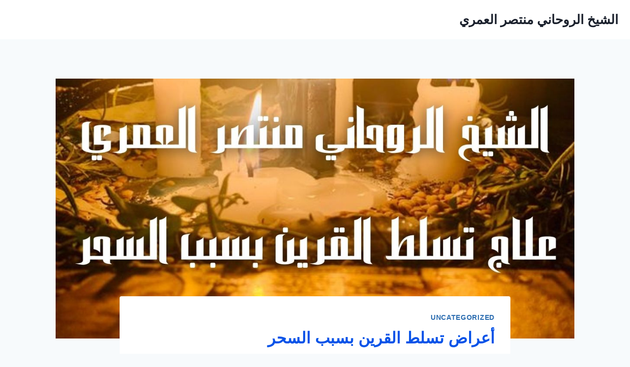

--- FILE ---
content_type: text/html; charset=UTF-8
request_url: https://al3almi.net/%D8%B9%D9%84%D8%A7%D8%AC-%D8%AA%D8%B3%D9%84%D8%B7-%D8%A7%D9%84%D9%82%D8%B1%D9%8A%D9%86-%D8%A8%D8%B3%D8%A8%D8%A8-%D8%A7%D9%84%D8%B3%D8%AD%D8%B1/
body_size: 29688
content:
<!doctype html><html dir="rtl" lang="ar" class="no-js" itemtype="https://schema.org/Blog" itemscope><head><script data-no-optimize="1">var litespeed_docref=sessionStorage.getItem("litespeed_docref");litespeed_docref&&(Object.defineProperty(document,"referrer",{get:function(){return litespeed_docref}}),sessionStorage.removeItem("litespeed_docref"));</script> <meta charset="UTF-8"><meta name="viewport" content="width=device-width, initial-scale=1, minimum-scale=1"><meta name='robots' content='index, follow, max-image-preview:large, max-snippet:-1, max-video-preview:-1' /><title>أعراض تسلط القرين بسبب السحر وطريقة العلاج السريعة</title><meta name="description" content="أعراض تسلط القرين بسبب السحر الشيخ منتصر العمري لعلاج القرين وتقويته علاج القرين الضعيف فك وابطال السحر عن القرين وتقويته" /><link rel="canonical" href="https://al3almi.net/علاج-تسلط-القرين-بسبب-السحر/" /><meta property="og:locale" content="ar_AR" /><meta property="og:type" content="article" /><meta property="og:title" content="أعراض تسلط القرين بسبب السحر وطريقة العلاج السريعة" /><meta property="og:description" content="أعراض تسلط القرين بسبب السحر الشيخ منتصر العمري لعلاج القرين وتقويته علاج القرين الضعيف فك وابطال السحر عن القرين وتقويته" /><meta property="og:url" content="https://al3almi.net/علاج-تسلط-القرين-بسبب-السحر/" /><meta property="og:site_name" content="الشيخ الروحاني منتصر العمري" /><meta property="article:published_time" content="2023-04-13T18:37:32+00:00" /><meta property="article:modified_time" content="2024-05-02T10:58:48+00:00" /><meta property="og:image" content="https://al3almi.net/wp-content/uploads/2023/04/الشيخ-الروحاني-منتصر-العمري-2.jpg" /><meta property="og:image:width" content="1200" /><meta property="og:image:height" content="800" /><meta property="og:image:type" content="image/jpeg" /><meta name="author" content="الشيخ منتصر" /><meta name="twitter:card" content="summary_large_image" /><meta name="twitter:label1" content="كُتب بواسطة" /><meta name="twitter:data1" content="الشيخ منتصر" /><meta name="twitter:label2" content="وقت القراءة المُقدّر" /><meta name="twitter:data2" content="10 دقائق" /> <script type="application/ld+json" class="yoast-schema-graph">{"@context":"https://schema.org","@graph":[{"@type":"WebPage","@id":"https://al3almi.net/%d8%b9%d9%84%d8%a7%d8%ac-%d8%aa%d8%b3%d9%84%d8%b7-%d8%a7%d9%84%d9%82%d8%b1%d9%8a%d9%86-%d8%a8%d8%b3%d8%a8%d8%a8-%d8%a7%d9%84%d8%b3%d8%ad%d8%b1/","url":"https://al3almi.net/%d8%b9%d9%84%d8%a7%d8%ac-%d8%aa%d8%b3%d9%84%d8%b7-%d8%a7%d9%84%d9%82%d8%b1%d9%8a%d9%86-%d8%a8%d8%b3%d8%a8%d8%a8-%d8%a7%d9%84%d8%b3%d8%ad%d8%b1/","name":"أعراض تسلط القرين بسبب السحر وطريقة العلاج السريعة","isPartOf":{"@id":"https://al3almi.net/#website"},"primaryImageOfPage":{"@id":"https://al3almi.net/%d8%b9%d9%84%d8%a7%d8%ac-%d8%aa%d8%b3%d9%84%d8%b7-%d8%a7%d9%84%d9%82%d8%b1%d9%8a%d9%86-%d8%a8%d8%b3%d8%a8%d8%a8-%d8%a7%d9%84%d8%b3%d8%ad%d8%b1/#primaryimage"},"image":{"@id":"https://al3almi.net/%d8%b9%d9%84%d8%a7%d8%ac-%d8%aa%d8%b3%d9%84%d8%b7-%d8%a7%d9%84%d9%82%d8%b1%d9%8a%d9%86-%d8%a8%d8%b3%d8%a8%d8%a8-%d8%a7%d9%84%d8%b3%d8%ad%d8%b1/#primaryimage"},"thumbnailUrl":"https://al3almi.net/wp-content/uploads/2023/04/الشيخ-الروحاني-منتصر-العمري-2.jpg","datePublished":"2023-04-13T18:37:32+00:00","dateModified":"2024-05-02T10:58:48+00:00","author":{"@id":"https://al3almi.net/#/schema/person/b81a7bcf7ed2f4f3949a320f22af03df"},"description":"أعراض تسلط القرين بسبب السحر الشيخ منتصر العمري لعلاج القرين وتقويته علاج القرين الضعيف فك وابطال السحر عن القرين وتقويته","breadcrumb":{"@id":"https://al3almi.net/%d8%b9%d9%84%d8%a7%d8%ac-%d8%aa%d8%b3%d9%84%d8%b7-%d8%a7%d9%84%d9%82%d8%b1%d9%8a%d9%86-%d8%a8%d8%b3%d8%a8%d8%a8-%d8%a7%d9%84%d8%b3%d8%ad%d8%b1/#breadcrumb"},"inLanguage":"ar","potentialAction":[{"@type":"ReadAction","target":["https://al3almi.net/%d8%b9%d9%84%d8%a7%d8%ac-%d8%aa%d8%b3%d9%84%d8%b7-%d8%a7%d9%84%d9%82%d8%b1%d9%8a%d9%86-%d8%a8%d8%b3%d8%a8%d8%a8-%d8%a7%d9%84%d8%b3%d8%ad%d8%b1/"]}]},{"@type":"ImageObject","inLanguage":"ar","@id":"https://al3almi.net/%d8%b9%d9%84%d8%a7%d8%ac-%d8%aa%d8%b3%d9%84%d8%b7-%d8%a7%d9%84%d9%82%d8%b1%d9%8a%d9%86-%d8%a8%d8%b3%d8%a8%d8%a8-%d8%a7%d9%84%d8%b3%d8%ad%d8%b1/#primaryimage","url":"https://al3almi.net/wp-content/uploads/2023/04/الشيخ-الروحاني-منتصر-العمري-2.jpg","contentUrl":"https://al3almi.net/wp-content/uploads/2023/04/الشيخ-الروحاني-منتصر-العمري-2.jpg","width":1200,"height":800,"caption":"أعراض تسلط القرين بسبب السحر"},{"@type":"BreadcrumbList","@id":"https://al3almi.net/%d8%b9%d9%84%d8%a7%d8%ac-%d8%aa%d8%b3%d9%84%d8%b7-%d8%a7%d9%84%d9%82%d8%b1%d9%8a%d9%86-%d8%a8%d8%b3%d8%a8%d8%a8-%d8%a7%d9%84%d8%b3%d8%ad%d8%b1/#breadcrumb","itemListElement":[{"@type":"ListItem","position":1,"name":"الرئيسية","item":"https://al3almi.net/"},{"@type":"ListItem","position":2,"name":"أعراض تسلط القرين بسبب السحر"}]},{"@type":"WebSite","@id":"https://al3almi.net/#website","url":"https://al3almi.net/","name":"الشيخ الروحاني منتصر العمري","description":"شيخ روحاني مجرب ومضمون","potentialAction":[{"@type":"SearchAction","target":{"@type":"EntryPoint","urlTemplate":"https://al3almi.net/?s={search_term_string}"},"query-input":{"@type":"PropertyValueSpecification","valueRequired":true,"valueName":"search_term_string"}}],"inLanguage":"ar"},{"@type":"Person","@id":"https://al3almi.net/#/schema/person/b81a7bcf7ed2f4f3949a320f22af03df","name":"الشيخ منتصر","image":{"@type":"ImageObject","inLanguage":"ar","@id":"https://al3almi.net/#/schema/person/image/","url":"https://secure.gravatar.com/avatar/5a564456c62dd0ffa2c8343c9d949fdb52b4e0505a323ed7b1df25b4605f9b16?s=96&d=mm&r=g","contentUrl":"https://secure.gravatar.com/avatar/5a564456c62dd0ffa2c8343c9d949fdb52b4e0505a323ed7b1df25b4605f9b16?s=96&d=mm&r=g","caption":"الشيخ منتصر"},"sameAs":["https://al3almi.net"],"url":"https://al3almi.net/author/muhanad5536gmail-com/"}]}</script> <link rel="alternate" type="application/rss+xml" title="الشيخ الروحاني منتصر العمري &laquo; الخلاصة" href="https://al3almi.net/feed/" /><link rel="alternate" type="application/rss+xml" title="الشيخ الروحاني منتصر العمري &laquo; خلاصة التعليقات" href="https://al3almi.net/comments/feed/" /><link rel="alternate" type="application/rss+xml" title="الشيخ الروحاني منتصر العمري &laquo; أعراض تسلط القرين بسبب السحر خلاصة التعليقات" href="https://al3almi.net/%d8%b9%d9%84%d8%a7%d8%ac-%d8%aa%d8%b3%d9%84%d8%b7-%d8%a7%d9%84%d9%82%d8%b1%d9%8a%d9%86-%d8%a8%d8%b3%d8%a8%d8%a8-%d8%a7%d9%84%d8%b3%d8%ad%d8%b1/feed/" /><link rel="alternate" title="oEmbed (JSON)" type="application/json+oembed" href="https://al3almi.net/wp-json/oembed/1.0/embed?url=https%3A%2F%2Fal3almi.net%2F%25d8%25b9%25d9%2584%25d8%25a7%25d8%25ac-%25d8%25aa%25d8%25b3%25d9%2584%25d8%25b7-%25d8%25a7%25d9%2584%25d9%2582%25d8%25b1%25d9%258a%25d9%2586-%25d8%25a8%25d8%25b3%25d8%25a8%25d8%25a8-%25d8%25a7%25d9%2584%25d8%25b3%25d8%25ad%25d8%25b1%2F" /><link rel="alternate" title="oEmbed (XML)" type="text/xml+oembed" href="https://al3almi.net/wp-json/oembed/1.0/embed?url=https%3A%2F%2Fal3almi.net%2F%25d8%25b9%25d9%2584%25d8%25a7%25d8%25ac-%25d8%25aa%25d8%25b3%25d9%2584%25d8%25b7-%25d8%25a7%25d9%2584%25d9%2582%25d8%25b1%25d9%258a%25d9%2586-%25d8%25a8%25d8%25b3%25d8%25a8%25d8%25a8-%25d8%25a7%25d9%2584%25d8%25b3%25d8%25ad%25d8%25b1%2F&#038;format=xml" /><link data-optimized="2" rel="stylesheet" href="https://al3almi.net/wp-content/litespeed/css/4844c1d340c53d909a8f1683b84112af.css?ver=21768" /> <script type="litespeed/javascript" data-src="https://al3almi.net/wp-includes/js/jquery/jquery.min.js?ver=3.7.1" id="jquery-core-js"></script> <link rel="https://api.w.org/" href="https://al3almi.net/wp-json/" /><link rel="alternate" title="JSON" type="application/json" href="https://al3almi.net/wp-json/wp/v2/posts/396" /><link rel="EditURI" type="application/rsd+xml" title="RSD" href="https://al3almi.net/xmlrpc.php?rsd" /><meta name="generator" content="WordPress 6.9" /><link rel='shortlink' href='https://al3almi.net/?p=396' /><link rel="pingback" href="https://al3almi.net/xmlrpc.php"><link rel="icon" href="https://al3almi.net/wp-content/uploads/2023/05/cropped-شيخ-روحاني-1-32x32.jpg" sizes="32x32" /><link rel="icon" href="https://al3almi.net/wp-content/uploads/2023/05/cropped-شيخ-روحاني-1-192x192.jpg" sizes="192x192" /><link rel="apple-touch-icon" href="https://al3almi.net/wp-content/uploads/2023/05/cropped-شيخ-روحاني-1-180x180.jpg" /><meta name="msapplication-TileImage" content="https://al3almi.net/wp-content/uploads/2023/05/cropped-شيخ-روحاني-1-270x270.jpg" /></head><body class="rtl wp-singular post-template-default single single-post postid-396 single-format-standard wp-embed-responsive wp-theme-kadence footer-on-bottom hide-focus-outline link-style-standard content-title-style-normal content-width-narrow content-style-boxed content-vertical-padding-show non-transparent-header mobile-non-transparent-header"><div id="wrapper" class="site wp-site-blocks">
<a class="skip-link screen-reader-text scroll-ignore" href="#main">التجاوز إلى المحتوى</a><header id="masthead" class="site-header" role="banner" itemtype="https://schema.org/WPHeader" itemscope><div id="main-header" class="site-header-wrap"><div class="site-header-inner-wrap"><div class="site-header-upper-wrap"><div class="site-header-upper-inner-wrap"><div class="site-main-header-wrap site-header-row-container site-header-focus-item site-header-row-layout-standard" data-section="kadence_customizer_header_main"><div class="site-header-row-container-inner"><div class="site-container"><div class="site-main-header-inner-wrap site-header-row site-header-row-has-sides site-header-row-no-center"><div class="site-header-main-section-left site-header-section site-header-section-left"><div class="site-header-item site-header-focus-item" data-section="title_tagline"><div class="site-branding branding-layout-standard"><a class="brand" href="https://al3almi.net/" rel="home"><div class="site-title-wrap"><p class="site-title">الشيخ الروحاني منتصر العمري</p></div></a></div></div></div><div class="site-header-main-section-right site-header-section site-header-section-right"><div class="site-header-item site-header-focus-item site-header-item-main-navigation header-navigation-layout-stretch-false header-navigation-layout-fill-stretch-false" data-section="kadence_customizer_primary_navigation"><nav id="site-navigation" class="main-navigation header-navigation hover-to-open nav--toggle-sub header-navigation-style-standard header-navigation-dropdown-animation-none" role="navigation" aria-label="رئيسي"><div class="primary-menu-container header-menu-container"><ul id="primary-menu" class="menu"></ul></div></nav></div></div></div></div></div></div></div></div></div></div><div id="mobile-header" class="site-mobile-header-wrap"><div class="site-header-inner-wrap"><div class="site-header-upper-wrap"><div class="site-header-upper-inner-wrap"><div class="site-main-header-wrap site-header-focus-item site-header-row-layout-standard site-header-row-tablet-layout-default site-header-row-mobile-layout-default "><div class="site-header-row-container-inner"><div class="site-container"><div class="site-main-header-inner-wrap site-header-row site-header-row-has-sides site-header-row-no-center"><div class="site-header-main-section-left site-header-section site-header-section-left"><div class="site-header-item site-header-focus-item" data-section="title_tagline"><div class="site-branding mobile-site-branding branding-layout-standard branding-tablet-layout-inherit branding-mobile-layout-inherit"><a class="brand" href="https://al3almi.net/" rel="home"><div class="site-title-wrap"><div class="site-title vs-md-false">الشيخ الروحاني منتصر العمري</div></div></a></div></div></div><div class="site-header-main-section-right site-header-section site-header-section-right"><div class="site-header-item site-header-focus-item site-header-item-navgation-popup-toggle" data-section="kadence_customizer_mobile_trigger"><div class="mobile-toggle-open-container">
<button id="mobile-toggle" class="menu-toggle-open drawer-toggle menu-toggle-style-default" aria-label="فتح القائمة" data-toggle-target="#mobile-drawer" data-toggle-body-class="showing-popup-drawer-from-right" aria-expanded="false" data-set-focus=".menu-toggle-close"
>
<span class="menu-toggle-icon"><span class="kadence-svg-iconset"><svg aria-hidden="true" class="kadence-svg-icon kadence-menu-svg" fill="currentColor" version="1.1" xmlns="http://www.w3.org/2000/svg" width="24" height="24" viewBox="0 0 24 24"><title>تبديل القائمة</title><path d="M3 13h18c0.552 0 1-0.448 1-1s-0.448-1-1-1h-18c-0.552 0-1 0.448-1 1s0.448 1 1 1zM3 7h18c0.552 0 1-0.448 1-1s-0.448-1-1-1h-18c-0.552 0-1 0.448-1 1s0.448 1 1 1zM3 19h18c0.552 0 1-0.448 1-1s-0.448-1-1-1h-18c-0.552 0-1 0.448-1 1s0.448 1 1 1z"></path>
</svg></span></span>
</button></div></div></div></div></div></div></div></div></div></div></div></header><main id="inner-wrap" class="wrap kt-clear" role="main"><div id="primary" class="content-area"><div class="content-container site-container"><div id="main" class="site-main"><div class="content-wrap"><div class="post-thumbnail article-post-thumbnail kadence-thumbnail-position-behind alignwide kadence-thumbnail-ratio-2-3"><div class="post-thumbnail-inner">
<img data-lazyloaded="1" src="[data-uri]" width="1200" height="800" data-src="https://al3almi.net/wp-content/uploads/2023/04/الشيخ-الروحاني-منتصر-العمري-2.jpg" class="post-top-featured wp-post-image" alt="أعراض تسلط القرين بسبب السحر" decoding="async" fetchpriority="high" data-srcset="https://al3almi.net/wp-content/uploads/2023/04/الشيخ-الروحاني-منتصر-العمري-2.jpg 1200w, https://al3almi.net/wp-content/uploads/2023/04/الشيخ-الروحاني-منتصر-العمري-2-300x200.jpg 300w, https://al3almi.net/wp-content/uploads/2023/04/الشيخ-الروحاني-منتصر-العمري-2-1024x683.jpg 1024w, https://al3almi.net/wp-content/uploads/2023/04/الشيخ-الروحاني-منتصر-العمري-2-768x512.jpg 768w" data-sizes="(max-width: 1200px) 100vw, 1200px" /></div></div><article id="post-396" class="entry content-bg single-entry post-396 post type-post status-publish format-standard has-post-thumbnail hentry category-uncategorized"><div class="entry-content-wrap"><header class="entry-header post-title title-align-inherit title-tablet-align-inherit title-mobile-align-inherit"><div class="entry-taxonomies">
<span class="category-links term-links category-style-normal">
<a href="https://al3almi.net/category/uncategorized/" rel="tag">Uncategorized</a>			</span></div><h1 class="entry-title">أعراض تسلط القرين بسبب السحر</h1><div class="entry-meta entry-meta-divider-dot">
<span class="posted-by"><span class="meta-label">بواسطة</span><span class="author vcard"><a class="url fn n" href="https://al3almi.net">الشيخ منتصر</a></span></span>					<span class="posted-on">
<time class="entry-date published" datetime="2023-04-13T18:37:32+00:00" itemprop="datePublished">أبريل 13, 2023</time><time class="updated" datetime="2024-05-02T10:58:48+00:00" itemprop="dateModified">مايو 2, 2024</time>					</span></div></header><div class="entry-content single-content"><p data-source="علاج تسلط القرين بسبب السحر "><strong>أعراض تسلط القرين بسبب السحر</strong> من المعروف أن السحر يمكن أن يؤثر على حياة الأشخاص بطرق مختلفة، ومن ضمنها <a href="https://al3almi.net/">تسلط القرين</a>. يعتبر تسلط القرين من أصعب أنواع التسلط التي قد يتعرض لها الإنسان، إذ يشعر بأن هناك شخص آخر يتحكم في حياته وقراراته. ولكن هل هذا التسلط قابل للعلاج؟ في هذا المقال سوف نتحدث عن <a href="https://affiblo.net/">علاج تسلط القرين</a><strong> مع الشيخ الروحاني منتصر العمري </strong>بسبب السحر والخطوات التي يجب اتباعها لتجاوز هذه المشكلة.</p><p data-source="علاج تسلط القرين بسبب السحر "><img data-lazyloaded="1" src="[data-uri]" decoding="async" class="aligncenter" data-src="https://al3almi.net/wp-content/uploads/2023/04/%D8%A7%D9%84%D8%B4%D9%8A%D8%AE-%D8%A7%D9%84%D8%B1%D9%88%D8%AD%D8%A7%D9%86%D9%8A-%D9%85%D9%86%D8%AA%D8%B5%D8%B1-%D8%A7%D9%84%D8%B9%D9%85%D8%B1%D9%8A-2-1024x683.jpg" alt="أعراض تسلط القرين بسبب السحر" width="479" height="319" /></p><h2>السحر القريني وأعراضه</h2><p data-source="السحر القريني وأعراضه ">إذا كان الشخص يعاني من تسلط القرين، فإن السبب الأكبر وراء ذلك هو السحر القريني. يجب عليك معرفة الأعراض التي قد تشير لذلك، مثل الحزن المستمر والوسواس القهري والشعور بالإحباط والخوف. يفتح <a href="https://www.elbalad.news/">السحر</a> القرين المجال للجن العاشق والطيار والمخرب للحياة، وقد يؤدي إلى مشاكل نفسية وصحية. لذلك، من الضروري التعامل بشكل جدي وسريع مع هذه الأعراض وبدء علاج المشكلة بطريقة صحيحة، ويمكن استشارة الشيخ منتصر العمري في هذا الشأن. سوف يوجهك إلى أفضل الطرق للتعامل مع تسلط القرين، بما في ذلك طريقة القراءة والرقية الشرعية. استمع جيدًا لنصائحه وعمل على تخليص نفسك من هذه المشكلة الخطيرة والتي يمكن أن تؤثر بشكل كبير على حياتك اليومية.</p><h2>فك سحر القرين  بعد الكشف عن أعراض تسلط القرين بسبب السحر</h2><p data-source="فك سحر القرين بالرقية الشرعية ">إذا كنت تعاني من أعراض تسلط القرين بسبب السحر، فستكون الرقية الشرعية هي الحل الأمثل لهذه المشكلة. ويمكنك تطبيق الرقية الشرعية لفك سحر القرين بسهولة، فقد تم تجربتها على الكثير من الناس الذين كانوا يعانون من نفس المشكلة. كل ما عليك فعله هو تلاوة القرآن الكريم والأذكار المشروعة، والتي تعمل على إزالة السحر القريني من الجسد، وأنت تتحرر من تسلط القرين. كما ينصح بالاستعانة بالشيخ منتصر العمري الروحاني لتوجيهك في الإجراءات الصحيحة للرقية وذلك لضمان نجاح العلاج وعدم إطالة زمن العلاج. استمر في العلاج وتبع الإرشادات بدقة، حتى تستعيد حريتك وتتخلص من تسلط القرين بشكل كامل.</p><h2>تسلط القرين بسبب السحر وطريقة العلاج</h2><p data-source="علاج تسلط القرين الشيخ الروحاني منتصر العمري ">إذا كنت تعاني من تسلط القرين، فإن الشيخ الروحاني منتصر العمري يمكنه مساعدتك في القضاء على هذه المشكلة. يتميز الشيخ بخبرته الروحانية ومعرفته العميقة بالشريعة الإسلامية، ويقدم لك طرقا فعالة ل<a href="https://www.islamweb.net/ar/fatwa/174981/%D9%87%D9%84-%D9%87%D9%86%D8%A7%D9%83-%D9%85%D8%A7-%D9%8A%D8%B9%D8%B1%D9%81-%D8%A8%D8%B3%D8%AD%D8%B1-%D8%A7%D9%84%D9%82%D8%B1%D9%8A%D9%86">فك سحر القرين</a> وتحريرك من التسلط. يمكنك الوثوق بالشيخ منتصر العمري وإتباع نصائحه وعلاجاته للتخلص من مشكلة التسلط والوصول إلى حياة هادئة وصحية. لا تتردد في الاتصال بالشيخ للحصول على المساعدة اللازمة، فهو يحرص على مساعدة الناس ولديه تجارب ناجحة في علاج تسلط القرين.</p><h3>توسيع الفكرة عن الشيخ منتصر العمري</h3><p data-source="توسيع الفكرة عن الشيخ منتصر العمري وخبراته الروحانية ">من بين الشيوخ الروحانيين الذين يمكن الاعتماد عليهم في علاج تسلط القرين، يبرز الشيخ منتصر العمري بخبرته العميقة ومعرفته الواسعة بالرقية الشرعية والأعمال الروحانية المختلفة. وبجانب مهاراته في علاج تسلط القرين، يتميز الشيخ منتصر العمري بأحدث الأساليب والتقنيات في الرقية الشرعية، بالإضافة إلى خبرته الطويلة والمتميزة في مجال العلاج الجماعي والفردي. لذلك، يمكن الاعتماد عليه بشكل كبير في السعي لتطهير النفس من أي نوع من أنواع التسلط القريني، والبحث عن الحلول المثلى والفعالة للتخلص منها. لذا، احرص على الاتصال بالشيخ منتصر العمري للحصول على المساعدة والنصائح والإرشادات الروحانية في أي وقت تحتاجه.</p><h3>شرح طريقة أعراض تسلط القرين بسبب السحر</h3><p data-source="شرح طريقة علاج تسلط القرين من خلال الشيخ منتصر العمري ">إذا كنت تبحث عن طريقة علاج تسلط القرين، فعليك أن تستمع إلى ما يقوله الشيخ منتصر العمري، فهو خبير في هذا المجال. يمكنك الاستفادة من خبراته الروحانية ومعرفته العميقة بالقرآن الكريم والسنة النبوية، لتحرير قرينك والتخلص من تلك الأمراض النفسية التي تصيبه. بصحبة الشيخ منتصر العمري، ستتعلم كيفية فك سحر القرين بالرقية الشرعية، وما هي الآيات المنجية التي تساعد على التخلص من تسلط القرين. كما سيقدم لك الشيخ منتصر العمري تجارب ناجحة في علاج تسلط القرين، لتتمكن بعد ذلك من الحصول على العلاج النهائي لهذه المشكلة، والتخلص منها بشكلٍ نهائي.</p><h2 data-source="شرح طريقة علاج تسلط القرين من خلال الشيخ منتصر العمري ">الفرق بين تسلط القرين والمس الشيطاني</h2><p data-source="الفرق بين تسلط القرين والمس الشيطاني ">إذا كنت تعاني من تسلط القرين، فقد تسمع بالمس الشيطاني وتتساءل عن الفرق بينهما. على الرغم من أنهما يمكن أن يحملان أعراضًا مشابهة، إلا أنهما مختلفان. فالمس الشيطاني يحدث بسبب تلبس الجن بالإنسان ويقوم بإيذائه، بينما يحصل تسلط القرين عندما يسيطر القرين على الإنسان ويقوم بنفوذه في حياته. يمكنك تحديد هوية الظاهرة التي تعاني منها عن طريق معرفة الأعراض بشكل جيد. ولا تنسى أن رقية الشرعية والأذكار والأدعية الصحيحة هي الحل النهائي لهذه الظواهر الروحانية.</p><h3>تعريف القرين والمس الشيطاني وماهو الفرق بينهم</h3><p data-source="تعريف تسلط القرين والمس الشيطاني ">الآن، سنتحدث قليلاً عن تعريف تسلط القرين والمس الشيطاني. تسلط القرين يعني أن الجن المرافق للإنسان يسيطر عليه ويتحكم في تصرفاته وأفكاره ومشاعره، وهو شيء بغيض وغير مرغوب. أما المس الشيطاني فهو تسلط أحد الشياطين على الإنسان، ويتميز بأعراض مختلفة مثل الإغماء والتشنجات والكلام اللغز والرؤى الخاطئة، ولا يخلو من الأضرار النفسية والجسدية. ومن المهم أن تعرف الفرق بين تسلط القرين والمس الشيطاني، حتى تتمكن من اتخاذ الإجراءات اللازمة للعلاج.</p><h2>الأسباب الشائعة لتسلط القرين</h2><p data-source="الأسباب الشائعة لتسلط القرين ">إذا كنت تعاني من تسلط القرين، فيجب عليك أن تعرف الأسباب الشائعة لحدوثه. فبحسب ما جمعناه من المعلومات، فإن الصدمات النفسية هي السبب الأكثر شيوعًا لتسلط القرين. لذا يجب عليك معالجة أي صدمة نفسية تعاني منها. كما يمكن أيضًا أن ينتقل القرين إليك عن طريق السحر أو تناول الطعام من الأماكن التي بها جن. لذا ينبغي أن تتجنب كل ما يأتي من الجن. ولكن لا تقلق، فقد جمعنا لك خبيرًا في الرقية الشرعية، يستطيع علاج تسلط القرين بطريقة صحيحة. فلا تتردد في الرجوع إليه للحصول على المساعدة اللازمة.</p><h2>رقية لتحرير القرين وعلاج الأمراض النفسية</h2><p data-source="رقية لتحرير القرين وعلاج الأمراض النفسية ">إذا كنت تعاني من تسلط القرين وتأثيراته السلبية على حالتك النفسية، فالرقية الشرعية هي الحل الأمثل لتحرير القرين وعلاج الأمراض النفسية المصاحبة له. يمكنك الاستماع إلى سورة البقرة وآيات أخرى من القرآن الكريم والتي تتضمن رقية خاصة لتحرير القرين وطرده بعيداً. بالإضافة إلى ذلك، يجب أن تتذكر دائماً أذكار الصّباح والمساء والدعاء باستمرار، وذلك سيساعدك في الحصول على النتائج المرجوة في نهاية المطاف. لا تتردد في مراجعة الشيخ منتصر العمري والاستفادة من خبراته الروحانية القيمة في علاج تسلط القرين وكل أنواع الأمراض النفسية التي قد تصيبك.</p><h2>كيفية اكتشاف أعراض تسلط القرين بسبب السحر وطريقة العلاج</h2><p data-source="كيفية اكتشاف تسلط القرين وعلاجه بالقرآن والسنة ">إن كنت تشعر بوجود تسلط قرين عليك، فلا بد أن تقوم بالتحقق من ذلك، والتأكد من وجود الأعراض الناتجة عن التسلط، مثل الشعور بالخوف والارتباك وعدم القدرة على السيطرة على نفسك. يمكنك اكتشاف هذا الأمر بالاستعانة بالرقية الشرعية والاستماع لصوتها، حيث إذا بدأ الجسد في الاهتزاز والتعرق والتحرك بشكل غير طبيعي، فهذا يشير إلى وجود تسلط قرين عليك. لحل هذه المشكلة يمكن اللجوء إلى القرآن والسنة والتردد على الآيات الشريفة المعتبرة لعلاج التسلط وتسيير الحالة. يمكنك الاستعانة بالشيخ منتصر العمري الذي سيوفر لك الإرشادات اللازمة وطرق العلاج الفعّالة التي تؤمن لك التخلص التام من تسلّط القرين والانتقال إلى حياة سليمة وصحية.</p><h2>الحل النهائي للتخلص من تسلط القرين</h2><p data-source="الحل النهائي للتخلص من تسلط القرين ">إذا كنت تعاني من تسلط القرين بسبب السحر، فلا تقلق،</p><p data-source="الحل النهائي للتخلص من تسلط القرين ">فالحل النهائي موجود! قام الشيخ منتصر العمري بتطوير علاج فعال ومجرب لتحريرك من قبضة القرين السيئ.</p><p data-source="الحل النهائي للتخلص من تسلط القرين ">يمكنك الاستماع إلى رقيته الشرعية من خلال الإنترنت أو الذهاب لزيارته شخصيًا.</p><p data-source="الحل النهائي للتخلص من تسلط القرين ">كما يمكنك استخدام آيات من القرآن الكريم كسورة الفاتحة وسورة ق لتخلص من هذا المرض النفسي والروحي.</p><p data-source="الحل النهائي للتخلص من تسلط القرين ">ولا تنس أن تشاهد تجارب الناجحة التي أثبتت فعالية هذا العلاج وتطبيقه لتحرير نفسك وعودتك إلى حياتك المعتادة.</p><h2>أقوى الآيات المنجية من تسلط القرين</h2><p data-source="أقوى الآيات المنجية من تسلط القرين ">هناك العديد من الآيات المنجية التي تستخدم لعلاج تسلط القرين وإخراجه من الإنسان،</p><p data-source="أقوى الآيات المنجية من تسلط القرين ">ومن أقواها آية الكرسي التي تعد من أعظم الآيات في القرآن الكريم. فقد ثبت أن قراءتها بصورة منتظمة يساعد على تنقية الروح وتطهيرها من تسلط القرين.</p><p data-source="أقوى الآيات المنجية من تسلط القرين ">كما ينصح بقراءة سورة الفاتحة والإعوذ بالله السميع العليم من الشيطان الرجيم،</p><p data-source="أقوى الآيات المنجية من تسلط القرين ">وسورة يس وسورة البقرة،</p><p data-source="أقوى الآيات المنجية من تسلط القرين ">وسورة الجن كرقية وعلاج لتسلط القرين.</p><p data-source="أقوى الآيات المنجية من تسلط القرين ">ولا شك أن هذه الآيات تستطيع إخراج القرين المتسلط على الشخص المصاب بطريقة سهلة وفعالة،</p><p data-source="أقوى الآيات المنجية من تسلط القرين ">ولذلك يجب الاهتمام بهذه الآيات واستخدامها بصورة منتظمة في الرقية الشرعية.</p><h2>تجارب ناجحة في علاج تسلط القرين.</h2><p data-source="تجارب ناجحة في علاج تسلط القرين. ">هناك الكثير من التجارب الناجحة في علاج تسلط القرين.</p><p data-source="تجارب ناجحة في علاج تسلط القرين. ">فالشيخ منتصر العمري هو أحد الروحانيين الذين يمتلكون خبرة واسعة في مجال العلاج القرآني والرقية الشرعية.</p><p data-source="تجارب ناجحة في علاج تسلط القرين. ">حيث يستخدم الشيخ منتصر العمري طرقًا شرعية للتخلص من التسلط وإظهار القرين.</p><p data-source="تجارب ناجحة في علاج تسلط القرين. ">لقد قام العديد من الأشخاص بزيارة الشيخ منتصر العمري وقد رووا تجاربهم الناجحة في العلاج. في الحقيقة،</p><p data-source="تجارب ناجحة في علاج تسلط القرين. ">يمكن أن يساعد العلاج القرآني المناسب بالإضافة إلى الرقية الشرعية في التخلص من تسلط القرين وتعزيز الحالة العامة للشخص،</p><p data-source="تجارب ناجحة في علاج تسلط القرين. ">وتحريره من العديد من الأمراض النفسية. لذا، لو اعتقدت أنك تعاني من تسلط القرين،</p><p data-source="تجارب ناجحة في علاج تسلط القرين. ">فلا تتردد في الذهاب إلى الشيخ منتصر العمري، وستحصل بالتأكيد على العلاج الذي تحتاج إليه.</p></div><footer class="entry-footer"></footer></div></article><nav class="navigation post-navigation" aria-label="مقالات"><h2 class="screen-reader-text">تصفّح المقالات</h2><div class="nav-links"><div class="nav-previous"><a href="https://al3almi.net/%d8%b4%d9%8a%d8%ae-%d8%b1%d9%88%d8%ad%d8%a7%d9%86%d9%8a-%d9%85%d8%ac%d8%a7%d9%86%d9%8a-%d9%88%d8%a7%d8%aa%d8%b3-%d8%a7%d8%a8-%d9%8a%d9%85%d9%86%d9%8a/" rel="prev"><div class="post-navigation-sub"><small><span class="kadence-svg-iconset svg-baseline"><svg aria-hidden="true" class="kadence-svg-icon kadence-arrow-left-alt-svg" fill="currentColor" version="1.1" xmlns="http://www.w3.org/2000/svg" width="29" height="28" viewBox="0 0 29 28"><title>السابق</title><path d="M28 12.5v3c0 0.281-0.219 0.5-0.5 0.5h-19.5v3.5c0 0.203-0.109 0.375-0.297 0.453s-0.391 0.047-0.547-0.078l-6-5.469c-0.094-0.094-0.156-0.219-0.156-0.359v0c0-0.141 0.063-0.281 0.156-0.375l6-5.531c0.156-0.141 0.359-0.172 0.547-0.094 0.172 0.078 0.297 0.25 0.297 0.453v3.5h19.5c0.281 0 0.5 0.219 0.5 0.5z"></path>
</svg></span>السابق</small></div>شيخ روحاني مجاني واتس اب يمني</a></div><div class="nav-next"><a href="https://al3almi.net/%d8%a7%d8%b3%d8%b1%d8%b9-%d8%b7%d8%b1%d9%8a%d9%82%d8%a9-%d9%84%d9%81%d9%83-%d8%b3%d8%ad%d8%b1-%d8%aa%d8%b9%d8%b7%d9%8a%d9%84-%d8%a7%d9%84%d8%b2%d9%88%d8%a7%d8%ac/" rel="next"><div class="post-navigation-sub"><small>التالي<span class="kadence-svg-iconset svg-baseline"><svg aria-hidden="true" class="kadence-svg-icon kadence-arrow-right-alt-svg" fill="currentColor" version="1.1" xmlns="http://www.w3.org/2000/svg" width="27" height="28" viewBox="0 0 27 28"><title>متابعة</title><path d="M27 13.953c0 0.141-0.063 0.281-0.156 0.375l-6 5.531c-0.156 0.141-0.359 0.172-0.547 0.094-0.172-0.078-0.297-0.25-0.297-0.453v-3.5h-19.5c-0.281 0-0.5-0.219-0.5-0.5v-3c0-0.281 0.219-0.5 0.5-0.5h19.5v-3.5c0-0.203 0.109-0.375 0.297-0.453s0.391-0.047 0.547 0.078l6 5.469c0.094 0.094 0.156 0.219 0.156 0.359v0z"></path>
</svg></span></small></div>اسرع طريقة لفك سحر تعطيل الزواج طريقة رقم 1 عالميا</a></div></div></nav><div class="entry-related alignfull entry-related-style-wide"><div class="entry-related-inner content-container site-container"><div class="entry-related-inner-content alignwide"><h2 class="entry-related-title" id="related-posts-title">موضوعات ذات صلة</h2><div class="entry-related-carousel kadence-slide-init splide" aria-labelledby="related-posts-title" data-columns-xxl="3" data-columns-xl="3" data-columns-md="3" data-columns-sm="2" data-columns-xs="2" data-columns-ss="1" data-slider-anim-speed="400" data-slider-scroll="1" data-slider-dots="true" data-slider-arrows="true" data-slider-hover-pause="false" data-slider-auto="false" data-slider-speed="7000" data-slider-gutter="40" data-slider-loop="true" data-slider-next-label="التالي" data-slider-slide-label="مقالات" data-slider-prev-label="السابق"><div class="splide__track"><ul class="splide__list kadence-posts-list grid-cols grid-sm-col-2 grid-lg-col-3"><li class="entry-list-item carousel-item splide__slide"><article class="entry content-bg loop-entry post-368 post type-post status-publish format-standard has-post-thumbnail hentry category-uncategorized">
<a aria-hidden="true" tabindex="-1" role="presentation" class="post-thumbnail kadence-thumbnail-ratio-2-3" aria-label="هل سحر المحبة حقيقي وما هي طريقة عمله" href="https://al3almi.net/%d9%85%d8%aa%d9%89-%d8%aa%d8%b8%d9%87%d8%b1-%d9%86%d8%aa%d9%8a%d8%ac%d8%a9-%d8%b3%d8%ad%d8%b1-%d8%a7%d9%84%d9%85%d8%ad%d8%a8%d8%a9/"><div class="post-thumbnail-inner">
<img data-lazyloaded="1" src="[data-uri]" width="768" height="512" data-src="https://al3almi.net/wp-content/uploads/2023/04/الشيخ-الروحاني-منتصر-العمري-اعراض-السحر-بين-الزوجين-2-768x512.jpg" class="attachment-medium_large size-medium_large wp-post-image" alt="هل سحر المحبة حقيقي" decoding="async" data-srcset="https://al3almi.net/wp-content/uploads/2023/04/الشيخ-الروحاني-منتصر-العمري-اعراض-السحر-بين-الزوجين-2-768x512.jpg 768w, https://al3almi.net/wp-content/uploads/2023/04/الشيخ-الروحاني-منتصر-العمري-اعراض-السحر-بين-الزوجين-2-300x200.jpg 300w, https://al3almi.net/wp-content/uploads/2023/04/الشيخ-الروحاني-منتصر-العمري-اعراض-السحر-بين-الزوجين-2-1024x683.jpg 1024w, https://al3almi.net/wp-content/uploads/2023/04/الشيخ-الروحاني-منتصر-العمري-اعراض-السحر-بين-الزوجين-2.jpg 1200w" data-sizes="(max-width: 768px) 100vw, 768px" /></div>
</a><div class="entry-content-wrap"><header class="entry-header"><div class="entry-taxonomies">
<span class="category-links term-links category-style-normal">
<a href="https://al3almi.net/category/uncategorized/" class="category-link-uncategorized" rel="tag">غير مصنف</a>			</span></div><h3 class="entry-title"><a href="https://al3almi.net/%d9%85%d8%aa%d9%89-%d8%aa%d8%b8%d9%87%d8%b1-%d9%86%d8%aa%d9%8a%d8%ac%d8%a9-%d8%b3%d8%ad%d8%b1-%d8%a7%d9%84%d9%85%d8%ad%d8%a8%d8%a9/" rel="bookmark">هل سحر المحبة حقيقي وما هي طريقة عمله</a></h3><div class="entry-meta entry-meta-divider-dot">
<span class="posted-by"><span class="meta-label">بواسطة</span><span class="author vcard"><a class="url fn n" href="https://al3almi.net">الشيخ منتصر</a></span></span>					<span class="posted-on">
<time class="entry-date published" datetime="2023-04-12T02:32:57+00:00" itemprop="datePublished">أبريل 12, 2023</time><time class="updated" datetime="2023-05-14T02:10:09+00:00" itemprop="dateModified">مايو 14, 2023</time>					</span></div></header><div class="entry-summary"><p>الشيخ الروحاني منتصر العمري هل سحر المحبة حقيقي هل سحر المحبة حقيقي سحر المحبة هو من أكثر الأساليب التي يمكن استخدامها لجذب الشخص المحبوب إلينا بالطلاسم وجعله يشعر بمشاعر الحب والولاء تجاهنا. ولكن هذا النوع من السحر ليس بالأمر السهل، فإنه يحتاج إلى ممارسة صادقة وتفانٍ في العمل، كما يفترض أن نظل صامدين بالصبر والثقة&#8230;</p></div><footer class="entry-footer"><div class="entry-actions"><p class="more-link-wrap">
<a href="https://al3almi.net/%d9%85%d8%aa%d9%89-%d8%aa%d8%b8%d9%87%d8%b1-%d9%86%d8%aa%d9%8a%d8%ac%d8%a9-%d8%b3%d8%ad%d8%b1-%d8%a7%d9%84%d9%85%d8%ad%d8%a8%d8%a9/" class="post-more-link">
إقرأ المزيد<span class="screen-reader-text"> هل سحر المحبة حقيقي وما هي طريقة عمله</span><span class="kadence-svg-iconset svg-baseline"><svg aria-hidden="true" class="kadence-svg-icon kadence-arrow-right-alt-svg" fill="currentColor" version="1.1" xmlns="http://www.w3.org/2000/svg" width="27" height="28" viewBox="0 0 27 28"><title>متابعة</title><path d="M27 13.953c0 0.141-0.063 0.281-0.156 0.375l-6 5.531c-0.156 0.141-0.359 0.172-0.547 0.094-0.172-0.078-0.297-0.25-0.297-0.453v-3.5h-19.5c-0.281 0-0.5-0.219-0.5-0.5v-3c0-0.281 0.219-0.5 0.5-0.5h19.5v-3.5c0-0.203 0.109-0.375 0.297-0.453s0.391-0.047 0.547 0.078l6 5.469c0.094 0.094 0.156 0.219 0.156 0.359v0z"></path>
</svg></span>			</a></p></div></footer></div></article></li><li class="entry-list-item carousel-item splide__slide"><article class="entry content-bg loop-entry post-437 post type-post status-publish format-standard has-post-thumbnail hentry category-uncategorized">
<a aria-hidden="true" tabindex="-1" role="presentation" class="post-thumbnail kadence-thumbnail-ratio-2-3" aria-label="افضل شيخ روحاني في السعودية ’الاستشارات مجانية’" href="https://al3almi.net/%d8%a7%d9%81%d8%b6%d9%84-%d8%b4%d9%8a%d8%ae-%d8%b1%d9%88%d8%ad%d8%a7%d9%86%d9%8a-%d9%84%d8%ac%d9%84%d8%a8-%d8%a7%d9%84%d8%ad%d8%a8%d9%8a%d8%a8-%d9%81%d9%8a-%d8%a7%d9%84%d8%b3%d8%b9%d9%88%d8%af%d9%8a/"><div class="post-thumbnail-inner">
<img data-lazyloaded="1" src="[data-uri]" width="768" height="512" data-src="https://al3almi.net/wp-content/uploads/2023/04/الشيخ-الروحاني-منتصر-العمري-افضل-شيخ-روحاني-لجلب-الحبيب-في-السعودية-768x512.jpg" class="attachment-medium_large size-medium_large wp-post-image" alt="افضل شيخ روحاني في السعودية" decoding="async" loading="lazy" data-srcset="https://al3almi.net/wp-content/uploads/2023/04/الشيخ-الروحاني-منتصر-العمري-افضل-شيخ-روحاني-لجلب-الحبيب-في-السعودية-768x512.jpg 768w, https://al3almi.net/wp-content/uploads/2023/04/الشيخ-الروحاني-منتصر-العمري-افضل-شيخ-روحاني-لجلب-الحبيب-في-السعودية-300x200.jpg 300w, https://al3almi.net/wp-content/uploads/2023/04/الشيخ-الروحاني-منتصر-العمري-افضل-شيخ-روحاني-لجلب-الحبيب-في-السعودية-1024x683.jpg 1024w, https://al3almi.net/wp-content/uploads/2023/04/الشيخ-الروحاني-منتصر-العمري-افضل-شيخ-روحاني-لجلب-الحبيب-في-السعودية.jpg 1200w" data-sizes="auto, (max-width: 768px) 100vw, 768px" /></div>
</a><div class="entry-content-wrap"><header class="entry-header"><div class="entry-taxonomies">
<span class="category-links term-links category-style-normal">
<a href="https://al3almi.net/category/uncategorized/" class="category-link-uncategorized" rel="tag">غير مصنف</a>			</span></div><h3 class="entry-title"><a href="https://al3almi.net/%d8%a7%d9%81%d8%b6%d9%84-%d8%b4%d9%8a%d8%ae-%d8%b1%d9%88%d8%ad%d8%a7%d9%86%d9%8a-%d9%84%d8%ac%d9%84%d8%a8-%d8%a7%d9%84%d8%ad%d8%a8%d9%8a%d8%a8-%d9%81%d9%8a-%d8%a7%d9%84%d8%b3%d8%b9%d9%88%d8%af%d9%8a/" rel="bookmark">افضل شيخ روحاني في السعودية ’الاستشارات مجانية’</a></h3><div class="entry-meta entry-meta-divider-dot">
<span class="posted-by"><span class="meta-label">بواسطة</span><span class="author vcard"><a class="url fn n" href="https://al3almi.net">الشيخ منتصر</a></span></span>					<span class="posted-on">
<time class="entry-date published" datetime="2023-04-25T18:24:15+00:00" itemprop="datePublished">أبريل 25, 2023</time><time class="updated" datetime="2024-05-02T10:39:13+00:00" itemprop="dateModified">مايو 2, 2024</time>					</span></div></header><div class="entry-summary"><p>منتصر العمري افضل شيخ روحاني لجلب الحبيب في السعودية افضل شيخ روحاني في السعودية . بحثاً عن حلول لمشاكل الحب والعلاقات العاطفية في المملكة العربية السعودية، يبحث الكثيرون عن خدمات الشيوخ الروحانيين المتخصصين في جلب الحبيب وعن افضل شيخ روحاني في السعودية . ومن بينهم يوجد شيخ روحاني موهوب واستثنائي يعدّ من أفضل شيوخ الروحانية يجلب&#8230;</p></div><footer class="entry-footer"><div class="entry-actions"><p class="more-link-wrap">
<a href="https://al3almi.net/%d8%a7%d9%81%d8%b6%d9%84-%d8%b4%d9%8a%d8%ae-%d8%b1%d9%88%d8%ad%d8%a7%d9%86%d9%8a-%d9%84%d8%ac%d9%84%d8%a8-%d8%a7%d9%84%d8%ad%d8%a8%d9%8a%d8%a8-%d9%81%d9%8a-%d8%a7%d9%84%d8%b3%d8%b9%d9%88%d8%af%d9%8a/" class="post-more-link">
إقرأ المزيد<span class="screen-reader-text"> افضل شيخ روحاني في السعودية ’الاستشارات مجانية’</span><span class="kadence-svg-iconset svg-baseline"><svg aria-hidden="true" class="kadence-svg-icon kadence-arrow-right-alt-svg" fill="currentColor" version="1.1" xmlns="http://www.w3.org/2000/svg" width="27" height="28" viewBox="0 0 27 28"><title>متابعة</title><path d="M27 13.953c0 0.141-0.063 0.281-0.156 0.375l-6 5.531c-0.156 0.141-0.359 0.172-0.547 0.094-0.172-0.078-0.297-0.25-0.297-0.453v-3.5h-19.5c-0.281 0-0.5-0.219-0.5-0.5v-3c0-0.281 0.219-0.5 0.5-0.5h19.5v-3.5c0-0.203 0.109-0.375 0.297-0.453s0.391-0.047 0.547 0.078l6 5.469c0.094 0.094 0.156 0.219 0.156 0.359v0z"></path>
</svg></span>			</a></p></div></footer></div></article></li><li class="entry-list-item carousel-item splide__slide"><article class="entry content-bg loop-entry post-14 post type-post status-publish format-standard has-post-thumbnail hentry category-uncategorized">
<a aria-hidden="true" tabindex="-1" role="presentation" class="post-thumbnail kadence-thumbnail-ratio-2-3" aria-label="افضل شيخ يفك السحر في السعودية رقم 1 في السعودية" href="https://al3almi.net/%d8%a7%d9%81%d8%b6%d9%84-%d8%b4%d9%8a%d8%ae-%d9%8a%d9%81%d9%83-%d8%a7%d9%84%d8%b3%d8%ad%d8%b1-%d8%b1%d9%82%d9%85-1-%d9%81%d9%8a-%d8%a7%d9%84%d8%b3%d8%b9%d9%88%d8%af%d9%8a%d8%a9/"><div class="post-thumbnail-inner">
<img data-lazyloaded="1" src="[data-uri]" width="768" height="512" data-src="https://al3almi.net/wp-content/uploads/2023/04/الشيخ-الروحاني-منتصر-العمري-شيخ-روحاني-مجرب-ومضمون-1-768x512.jpg" class="attachment-medium_large size-medium_large wp-post-image" alt="افضل شيخ يفك السحر" decoding="async" loading="lazy" data-srcset="https://al3almi.net/wp-content/uploads/2023/04/الشيخ-الروحاني-منتصر-العمري-شيخ-روحاني-مجرب-ومضمون-1-768x512.jpg 768w, https://al3almi.net/wp-content/uploads/2023/04/الشيخ-الروحاني-منتصر-العمري-شيخ-روحاني-مجرب-ومضمون-1-300x200.jpg 300w, https://al3almi.net/wp-content/uploads/2023/04/الشيخ-الروحاني-منتصر-العمري-شيخ-روحاني-مجرب-ومضمون-1-1024x683.jpg 1024w, https://al3almi.net/wp-content/uploads/2023/04/الشيخ-الروحاني-منتصر-العمري-شيخ-روحاني-مجرب-ومضمون-1.jpg 1200w" data-sizes="auto, (max-width: 768px) 100vw, 768px" /></div>
</a><div class="entry-content-wrap"><header class="entry-header"><div class="entry-taxonomies">
<span class="category-links term-links category-style-normal">
<a href="https://al3almi.net/category/uncategorized/" class="category-link-uncategorized" rel="tag">غير مصنف</a>			</span></div><h3 class="entry-title"><a href="https://al3almi.net/%d8%a7%d9%81%d8%b6%d9%84-%d8%b4%d9%8a%d8%ae-%d9%8a%d9%81%d9%83-%d8%a7%d9%84%d8%b3%d8%ad%d8%b1-%d8%b1%d9%82%d9%85-1-%d9%81%d9%8a-%d8%a7%d9%84%d8%b3%d8%b9%d9%88%d8%af%d9%8a%d8%a9/" rel="bookmark">افضل شيخ يفك السحر في السعودية رقم 1 في السعودية</a></h3><div class="entry-meta entry-meta-divider-dot">
<span class="posted-by"><span class="meta-label">بواسطة</span><span class="author vcard"><a class="url fn n" href="https://al3almi.net">الشيخ منتصر</a></span></span>					<span class="posted-on">
<time class="entry-date published" datetime="2022-06-09T16:09:39+00:00" itemprop="datePublished">يونيو 9, 2022</time><time class="updated" datetime="2023-06-04T23:46:47+00:00" itemprop="dateModified">يونيو 4, 2023</time>					</span></div></header><div class="entry-summary"><p>افضل شيخ يفك السحر رقم 1 في السعودية افضل شيخ يفك السحر رقم 1 في السعودية أسوأ أنواع السحر السحر الذي يحط من قدر الإنسان ، وهذا النوع من السحر سيء لأنه يؤثر على الحالة الصحية والنفسية والاجتماعية والمادية للضحية ويختلف عن أنواع السحر الأخرى لأن المؤلف عمومًا هو منتقم. والاستياء. علاقة تجلب المسحور لمن&#8230;</p></div><footer class="entry-footer"><div class="entry-actions"><p class="more-link-wrap">
<a href="https://al3almi.net/%d8%a7%d9%81%d8%b6%d9%84-%d8%b4%d9%8a%d8%ae-%d9%8a%d9%81%d9%83-%d8%a7%d9%84%d8%b3%d8%ad%d8%b1-%d8%b1%d9%82%d9%85-1-%d9%81%d9%8a-%d8%a7%d9%84%d8%b3%d8%b9%d9%88%d8%af%d9%8a%d8%a9/" class="post-more-link">
إقرأ المزيد<span class="screen-reader-text"> افضل شيخ يفك السحر في السعودية رقم 1 في السعودية</span><span class="kadence-svg-iconset svg-baseline"><svg aria-hidden="true" class="kadence-svg-icon kadence-arrow-right-alt-svg" fill="currentColor" version="1.1" xmlns="http://www.w3.org/2000/svg" width="27" height="28" viewBox="0 0 27 28"><title>متابعة</title><path d="M27 13.953c0 0.141-0.063 0.281-0.156 0.375l-6 5.531c-0.156 0.141-0.359 0.172-0.547 0.094-0.172-0.078-0.297-0.25-0.297-0.453v-3.5h-19.5c-0.281 0-0.5-0.219-0.5-0.5v-3c0-0.281 0.219-0.5 0.5-0.5h19.5v-3.5c0-0.203 0.109-0.375 0.297-0.453s0.391-0.047 0.547 0.078l6 5.469c0.094 0.094 0.156 0.219 0.156 0.359v0z"></path>
</svg></span>			</a></p></div></footer></div></article></li><li class="entry-list-item carousel-item splide__slide"><article class="entry content-bg loop-entry post-347 post type-post status-publish format-standard has-post-thumbnail hentry category-uncategorized">
<a aria-hidden="true" tabindex="-1" role="presentation" class="post-thumbnail kadence-thumbnail-ratio-2-3" aria-label="جلب حبيب بالملح والطلاسم المكتوبة طريقة رقم 1" href="https://al3almi.net/%d8%ac%d9%84%d8%a8-%d8%a7%d9%84%d8%ad%d8%a8%d9%8a%d8%a8-%d8%a8%d8%a7%d9%84%d9%85%d9%84%d8%ad-%d9%88%d8%b3%d9%88%d8%b1%d8%a9-%d8%a7%d9%84%d8%a7%d9%86%d8%b4%d8%b1%d8%a7%d8%ad/"><div class="post-thumbnail-inner">
<img data-lazyloaded="1" src="[data-uri]" width="768" height="512" data-src="https://al3almi.net/wp-content/uploads/2023/04/جلب-حبيب-بالملح-وسورة-الانشراح-768x512.jpg" class="attachment-medium_large size-medium_large wp-post-image" alt="جلب حبيب" decoding="async" loading="lazy" data-srcset="https://al3almi.net/wp-content/uploads/2023/04/جلب-حبيب-بالملح-وسورة-الانشراح-768x512.jpg 768w, https://al3almi.net/wp-content/uploads/2023/04/جلب-حبيب-بالملح-وسورة-الانشراح-300x200.jpg 300w, https://al3almi.net/wp-content/uploads/2023/04/جلب-حبيب-بالملح-وسورة-الانشراح-1024x683.jpg 1024w, https://al3almi.net/wp-content/uploads/2023/04/جلب-حبيب-بالملح-وسورة-الانشراح.jpg 1200w" data-sizes="auto, (max-width: 768px) 100vw, 768px" /></div>
</a><div class="entry-content-wrap"><header class="entry-header"><div class="entry-taxonomies">
<span class="category-links term-links category-style-normal">
<a href="https://al3almi.net/category/uncategorized/" class="category-link-uncategorized" rel="tag">غير مصنف</a>			</span></div><h3 class="entry-title"><a href="https://al3almi.net/%d8%ac%d9%84%d8%a8-%d8%a7%d9%84%d8%ad%d8%a8%d9%8a%d8%a8-%d8%a8%d8%a7%d9%84%d9%85%d9%84%d8%ad-%d9%88%d8%b3%d9%88%d8%b1%d8%a9-%d8%a7%d9%84%d8%a7%d9%86%d8%b4%d8%b1%d8%a7%d8%ad/" rel="bookmark">جلب حبيب بالملح والطلاسم المكتوبة طريقة رقم 1</a></h3><div class="entry-meta entry-meta-divider-dot">
<span class="posted-by"><span class="meta-label">بواسطة</span><span class="author vcard"><a class="url fn n" href="https://al3almi.net">الشيخ منتصر</a></span></span>					<span class="posted-on">
<time class="entry-date published" datetime="2023-04-11T16:23:24+00:00" itemprop="datePublished">أبريل 11, 2023</time><time class="updated" datetime="2023-05-14T02:18:58+00:00" itemprop="dateModified">مايو 14, 2023</time>					</span></div></header><div class="entry-summary"><p>الشيخ الروحاني منتصر العمري جلب حبيب بالملح وسورة الانشراح جلب حبيب بالملح وسورة الانشراح هو موضوع شائع لدى الكثيرين، وهناك العديد من الطرق المستخدمة لجلب الحبيب. من بين هذه الطرق، تستخدم بعض المعتقدات التقليدية المتعلقة بالدين والروحانية، كما يفعل الكثيرون في استخدام ملح المائدة وسورة الانشراح. في هذا المقال، مع الشيخ الروحاني منتصر العمري سوف نتحدث&#8230;</p></div><footer class="entry-footer"><div class="entry-actions"><p class="more-link-wrap">
<a href="https://al3almi.net/%d8%ac%d9%84%d8%a8-%d8%a7%d9%84%d8%ad%d8%a8%d9%8a%d8%a8-%d8%a8%d8%a7%d9%84%d9%85%d9%84%d8%ad-%d9%88%d8%b3%d9%88%d8%b1%d8%a9-%d8%a7%d9%84%d8%a7%d9%86%d8%b4%d8%b1%d8%a7%d8%ad/" class="post-more-link">
إقرأ المزيد<span class="screen-reader-text"> جلب حبيب بالملح والطلاسم المكتوبة طريقة رقم 1</span><span class="kadence-svg-iconset svg-baseline"><svg aria-hidden="true" class="kadence-svg-icon kadence-arrow-right-alt-svg" fill="currentColor" version="1.1" xmlns="http://www.w3.org/2000/svg" width="27" height="28" viewBox="0 0 27 28"><title>متابعة</title><path d="M27 13.953c0 0.141-0.063 0.281-0.156 0.375l-6 5.531c-0.156 0.141-0.359 0.172-0.547 0.094-0.172-0.078-0.297-0.25-0.297-0.453v-3.5h-19.5c-0.281 0-0.5-0.219-0.5-0.5v-3c0-0.281 0.219-0.5 0.5-0.5h19.5v-3.5c0-0.203 0.109-0.375 0.297-0.453s0.391-0.047 0.547 0.078l6 5.469c0.094 0.094 0.156 0.219 0.156 0.359v0z"></path>
</svg></span>			</a></p></div></footer></div></article></li><li class="entry-list-item carousel-item splide__slide"><article class="entry content-bg loop-entry post-373 post type-post status-publish format-standard has-post-thumbnail hentry category-uncategorized">
<a aria-hidden="true" tabindex="-1" role="presentation" class="post-thumbnail kadence-thumbnail-ratio-2-3" aria-label="رقم شيخ روحاني مضمون ومجرب لجلب الحبيب وفك السحر" href="https://al3almi.net/%d9%83%d9%8a%d9%81-%d8%a7%d8%b9%d8%b1%d9%81-%d8%a7%d9%84%d8%b4%d9%8a%d8%ae-%d8%a7%d9%84%d8%b1%d9%88%d8%ad%d8%a7%d9%86%d9%8a-%d8%a7%d9%84%d8%b5%d8%a7%d8%af%d9%82-%d8%a7%d9%84%d9%85%d8%b6%d9%85%d9%88/"><div class="post-thumbnail-inner">
<img data-lazyloaded="1" src="[data-uri]" width="768" height="512" data-src="https://al3almi.net/wp-content/uploads/2023/04/الشيخ-الروحاني-منتصر-العمري-اعراض-السحر-بين-الزوجين-1-768x512.jpg" class="attachment-medium_large size-medium_large wp-post-image" alt="رقم شيخ روحاني مضمون" decoding="async" loading="lazy" data-srcset="https://al3almi.net/wp-content/uploads/2023/04/الشيخ-الروحاني-منتصر-العمري-اعراض-السحر-بين-الزوجين-1-768x512.jpg 768w, https://al3almi.net/wp-content/uploads/2023/04/الشيخ-الروحاني-منتصر-العمري-اعراض-السحر-بين-الزوجين-1-300x200.jpg 300w, https://al3almi.net/wp-content/uploads/2023/04/الشيخ-الروحاني-منتصر-العمري-اعراض-السحر-بين-الزوجين-1-1024x683.jpg 1024w, https://al3almi.net/wp-content/uploads/2023/04/الشيخ-الروحاني-منتصر-العمري-اعراض-السحر-بين-الزوجين-1.jpg 1200w" data-sizes="auto, (max-width: 768px) 100vw, 768px" /></div>
</a><div class="entry-content-wrap"><header class="entry-header"><div class="entry-taxonomies">
<span class="category-links term-links category-style-normal">
<a href="https://al3almi.net/category/uncategorized/" class="category-link-uncategorized" rel="tag">غير مصنف</a>			</span></div><h3 class="entry-title"><a href="https://al3almi.net/%d9%83%d9%8a%d9%81-%d8%a7%d8%b9%d8%b1%d9%81-%d8%a7%d9%84%d8%b4%d9%8a%d8%ae-%d8%a7%d9%84%d8%b1%d9%88%d8%ad%d8%a7%d9%86%d9%8a-%d8%a7%d9%84%d8%b5%d8%a7%d8%af%d9%82-%d8%a7%d9%84%d9%85%d8%b6%d9%85%d9%88/" rel="bookmark">رقم شيخ روحاني مضمون ومجرب لجلب الحبيب وفك السحر</a></h3><div class="entry-meta entry-meta-divider-dot">
<span class="posted-by"><span class="meta-label">بواسطة</span><span class="author vcard"><a class="url fn n" href="https://al3almi.net">الشيخ منتصر</a></span></span>					<span class="posted-on">
<time class="entry-date published" datetime="2023-04-13T00:09:29+00:00" itemprop="datePublished">أبريل 13, 2023</time><time class="updated" datetime="2023-06-11T22:53:31+00:00" itemprop="dateModified">يونيو 11, 2023</time>					</span></div></header><div class="entry-summary"><p>رقم شيخ روحاني مضمون ومجرب في عالم الروحانيات والعلوم الغامضة، يبحث الناس باستمرار عن الشخص الذي يساعدهم في حل مشاكلهم وتحقيق أهدافهم. ولكن مع كثرة المزورين والمحتالين، قد يكون من الصعب تحديد من هو الشيخ الروحاني منتصر العمري الصادق والمضمون. لذلك، يجب على المرء أن يكون حذرًا عند اختيار شخص ما لأعمال روحانية، وقبل إنفاق&#8230;</p></div><footer class="entry-footer"><div class="entry-actions"><p class="more-link-wrap">
<a href="https://al3almi.net/%d9%83%d9%8a%d9%81-%d8%a7%d8%b9%d8%b1%d9%81-%d8%a7%d9%84%d8%b4%d9%8a%d8%ae-%d8%a7%d9%84%d8%b1%d9%88%d8%ad%d8%a7%d9%86%d9%8a-%d8%a7%d9%84%d8%b5%d8%a7%d8%af%d9%82-%d8%a7%d9%84%d9%85%d8%b6%d9%85%d9%88/" class="post-more-link">
إقرأ المزيد<span class="screen-reader-text"> رقم شيخ روحاني مضمون ومجرب لجلب الحبيب وفك السحر</span><span class="kadence-svg-iconset svg-baseline"><svg aria-hidden="true" class="kadence-svg-icon kadence-arrow-right-alt-svg" fill="currentColor" version="1.1" xmlns="http://www.w3.org/2000/svg" width="27" height="28" viewBox="0 0 27 28"><title>متابعة</title><path d="M27 13.953c0 0.141-0.063 0.281-0.156 0.375l-6 5.531c-0.156 0.141-0.359 0.172-0.547 0.094-0.172-0.078-0.297-0.25-0.297-0.453v-3.5h-19.5c-0.281 0-0.5-0.219-0.5-0.5v-3c0-0.281 0.219-0.5 0.5-0.5h19.5v-3.5c0-0.203 0.109-0.375 0.297-0.453s0.391-0.047 0.547 0.078l6 5.469c0.094 0.094 0.156 0.219 0.156 0.359v0z"></path>
</svg></span>			</a></p></div></footer></div></article></li><li class="entry-list-item carousel-item splide__slide"><article class="entry content-bg loop-entry post-44 post type-post status-publish format-standard has-post-thumbnail hentry category-uncategorized">
<a aria-hidden="true" tabindex="-1" role="presentation" class="post-thumbnail kadence-thumbnail-ratio-2-3" aria-label="شيخ لجلب الحبيب العنيد خاظع في السعودية" href="https://al3almi.net/%d8%b4%d9%8a%d8%ae-%d9%84%d8%ac%d9%84%d8%a8-%d8%a7%d9%84%d8%ad%d8%a8%d9%8a%d8%a8-%d8%a7%d9%84%d8%b9%d9%86%d9%8a%d8%af-%d8%ae%d8%a7%d8%b8%d8%b9-%d9%81%d9%8a-%d8%a7%d9%84%d8%b3%d8%b9%d9%88%d8%af%d9%8a/"><div class="post-thumbnail-inner">
<img data-lazyloaded="1" src="[data-uri]" width="768" height="512" data-src="https://al3almi.net/wp-content/uploads/2023/04/الشيخ-الروحاني-منتصر-العمري-شيخ-روحاني-مجرب-ومضمون-768x512.jpg" class="attachment-medium_large size-medium_large wp-post-image" alt="شيخ لجلب الحبيب" decoding="async" loading="lazy" data-srcset="https://al3almi.net/wp-content/uploads/2023/04/الشيخ-الروحاني-منتصر-العمري-شيخ-روحاني-مجرب-ومضمون-768x512.jpg 768w, https://al3almi.net/wp-content/uploads/2023/04/الشيخ-الروحاني-منتصر-العمري-شيخ-روحاني-مجرب-ومضمون-300x200.jpg 300w, https://al3almi.net/wp-content/uploads/2023/04/الشيخ-الروحاني-منتصر-العمري-شيخ-روحاني-مجرب-ومضمون-1024x683.jpg 1024w, https://al3almi.net/wp-content/uploads/2023/04/الشيخ-الروحاني-منتصر-العمري-شيخ-روحاني-مجرب-ومضمون.jpg 1200w" data-sizes="auto, (max-width: 768px) 100vw, 768px" /></div>
</a><div class="entry-content-wrap"><header class="entry-header"><div class="entry-taxonomies">
<span class="category-links term-links category-style-normal">
<a href="https://al3almi.net/category/uncategorized/" class="category-link-uncategorized" rel="tag">غير مصنف</a>			</span></div><h3 class="entry-title"><a href="https://al3almi.net/%d8%b4%d9%8a%d8%ae-%d9%84%d8%ac%d9%84%d8%a8-%d8%a7%d9%84%d8%ad%d8%a8%d9%8a%d8%a8-%d8%a7%d9%84%d8%b9%d9%86%d9%8a%d8%af-%d8%ae%d8%a7%d8%b8%d8%b9-%d9%81%d9%8a-%d8%a7%d9%84%d8%b3%d8%b9%d9%88%d8%af%d9%8a/" rel="bookmark">شيخ لجلب الحبيب العنيد خاظع في السعودية</a></h3><div class="entry-meta entry-meta-divider-dot">
<span class="posted-by"><span class="meta-label">بواسطة</span><span class="author vcard"><a class="url fn n" href="https://al3almi.net">الشيخ منتصر</a></span></span>					<span class="posted-on">
<time class="entry-date published" datetime="2022-07-08T16:53:50+00:00" itemprop="datePublished">يوليو 8, 2022</time><time class="updated" datetime="2023-05-14T05:44:59+00:00" itemprop="dateModified">مايو 14, 2023</time>					</span></div></header><div class="entry-summary"><p>جلب الزوج لزوجته:مرحبا بكم زوار موقعنا الكرام في المملكة العربية السعودية  اليوم سنزودكم باأحدى【1】الطرق القوية والفعَّالة مجربة في المملكة العربية السعودية من &#8230;</p></div><footer class="entry-footer"><div class="entry-actions"><p class="more-link-wrap">
<a href="https://al3almi.net/%d8%b4%d9%8a%d8%ae-%d9%84%d8%ac%d9%84%d8%a8-%d8%a7%d9%84%d8%ad%d8%a8%d9%8a%d8%a8-%d8%a7%d9%84%d8%b9%d9%86%d9%8a%d8%af-%d8%ae%d8%a7%d8%b8%d8%b9-%d9%81%d9%8a-%d8%a7%d9%84%d8%b3%d8%b9%d9%88%d8%af%d9%8a/" class="post-more-link">
إقرأ المزيد<span class="screen-reader-text"> شيخ لجلب الحبيب العنيد خاظع في السعودية</span><span class="kadence-svg-iconset svg-baseline"><svg aria-hidden="true" class="kadence-svg-icon kadence-arrow-right-alt-svg" fill="currentColor" version="1.1" xmlns="http://www.w3.org/2000/svg" width="27" height="28" viewBox="0 0 27 28"><title>متابعة</title><path d="M27 13.953c0 0.141-0.063 0.281-0.156 0.375l-6 5.531c-0.156 0.141-0.359 0.172-0.547 0.094-0.172-0.078-0.297-0.25-0.297-0.453v-3.5h-19.5c-0.281 0-0.5-0.219-0.5-0.5v-3c0-0.281 0.219-0.5 0.5-0.5h19.5v-3.5c0-0.203 0.109-0.375 0.297-0.453s0.391-0.047 0.547 0.078l6 5.469c0.094 0.094 0.156 0.219 0.156 0.359v0z"></path>
</svg></span>			</a></p></div></footer></div></article></li></ul></div></div></div></div></div><div id="comments" class="comments-area"><div id="respond" class="comment-respond"><h3 id="reply-title" class="comment-reply-title">اترك تعليقاً <small><a rel="nofollow" id="cancel-comment-reply-link" href="/%D8%B9%D9%84%D8%A7%D8%AC-%D8%AA%D8%B3%D9%84%D8%B7-%D8%A7%D9%84%D9%82%D8%B1%D9%8A%D9%86-%D8%A8%D8%B3%D8%A8%D8%A8-%D8%A7%D9%84%D8%B3%D8%AD%D8%B1/#respond" style="display:none;">إلغاء الرد</a></small></h3><form action="https://al3almi.net/wp-comments-post.php" method="post" id="commentform" class="comment-form"><p class="comment-notes"><span id="email-notes">لن يتم نشر عنوان بريدك الإلكتروني.</span> <span class="required-field-message">الحقول الإلزامية مشار إليها بـ <span class="required">*</span></span></p><p class="comment-form-comment comment-form-float-label"><textarea id="comment" name="comment" placeholder="اترك تعليقا..." cols="45" rows="8" maxlength="65525" aria-required="true" required="required"></textarea><label class="float-label" for="comment">التعليق <span class="required">*</span></label></p><div class="comment-input-wrap has-url-field"><p class="comment-form-author"><input aria-label="الاسم" id="author" name="author" type="text" placeholder="John Doe" value="" size="30" maxlength="245" aria-required='true' required='required' /><label class="float-label" for="author">الاسم <span class="required">*</span></label></p><p class="comment-form-email"><input aria-label="البريد الإلكتروني" id="email" name="email" type="email" placeholder="john@example.com" value="" size="30" maxlength="100" aria-describedby="email-notes" aria-required='true' required='required' /><label class="float-label" for="email">البريد الإلكتروني <span class="required">*</span></label></p><p class="comment-form-url"><input aria-label="الموقع الإلكتروني" id="url" name="url" type="url" placeholder="https://www.example.com" value="" size="30" maxlength="200" /><label class="float-label" for="url">الموقع الإلكتروني</label></p></div><p class="comment-form-cookies-consent"><input id="wp-comment-cookies-consent" name="wp-comment-cookies-consent" type="checkbox" value="yes" /> <label for="wp-comment-cookies-consent">احفظ اسمي، بريدي الإلكتروني، والموقع الإلكتروني في هذا المتصفح لاستخدامها المرة المقبلة في تعليقي.</label></p><p class="form-submit"><input name="submit" type="submit" id="submit" class="submit" value="إرسال التعليق" /> <input type='hidden' name='comment_post_ID' value='396' id='comment_post_ID' />
<input type='hidden' name='comment_parent' id='comment_parent' value='0' /></p></form></div></div></div></div></div></div></main><footer id="colophon" class="site-footer" role="contentinfo"><div class="site-footer-wrap"><div class="site-bottom-footer-wrap site-footer-row-container site-footer-focus-item site-footer-row-layout-standard site-footer-row-tablet-layout-default site-footer-row-mobile-layout-default" data-section="kadence_customizer_footer_bottom"><div class="site-footer-row-container-inner"><div class="site-container"><div class="site-bottom-footer-inner-wrap site-footer-row site-footer-row-columns-1 site-footer-row-column-layout-row site-footer-row-tablet-column-layout-default site-footer-row-mobile-column-layout-row ft-ro-dir-row ft-ro-collapse-normal ft-ro-t-dir-default ft-ro-m-dir-default ft-ro-lstyle-plain"><div class="site-footer-bottom-section-1 site-footer-section footer-section-inner-items-1"><div class="footer-widget-area site-info site-footer-focus-item content-align-default content-tablet-align-default content-mobile-align-default content-valign-default content-tablet-valign-default content-mobile-valign-default" data-section="kadence_customizer_footer_html"><div class="footer-widget-area-inner site-info-inner"><div class="footer-html inner-link-style-normal"><div class="footer-html-inner"><p>&copy; 2026 {الشيخ الروحاني} {2009}</p></div></div></div></div></div></div></div></div></div></div></footer></div><div  style="display:none;">
<a href="https://hmeducationcentre.in/syllabus/">Slot Gacor</a><br /></div> <script type="speculationrules">{"prefetch":[{"source":"document","where":{"and":[{"href_matches":"/*"},{"not":{"href_matches":["/wp-*.php","/wp-admin/*","/wp-content/uploads/*","/wp-content/*","/wp-content/plugins/*","/wp-content/themes/kadence/*","/*\\?(.+)"]}},{"not":{"selector_matches":"a[rel~=\"nofollow\"]"}},{"not":{"selector_matches":".no-prefetch, .no-prefetch a"}}]},"eagerness":"conservative"}]}</script> <div id="ays_tooltip" ><div id="ays_tooltip_block"><p>You cannot copy content of this page</p></div></div><div class="ht-ctc ht-ctc-chat ctc-analytics ctc_wp_desktop style-2  ht_ctc_entry_animation ht_ctc_an_entry_corner " id="ht-ctc-chat"
style="display: none;  position: fixed; bottom: 15px; right: 15px;"   ><div class="ht_ctc_style ht_ctc_chat_style"><div  style="display: flex; justify-content: center; align-items: center; flex-direction:row-reverse; " class="ctc-analytics ctc_s_2"><p class="ctc-analytics ctc_cta ctc_cta_stick ht-ctc-cta  ht-ctc-cta-hover " style="padding: 0px 16px; line-height: 1.6; font-size: 15px; background-color: #25D366; color: #ffffff; border-radius:10px; margin:0 10px;  display: none; order: 0; ">WhatsApp us</p>
<svg style="pointer-events:none; display:block; height:50px; width:50px;" width="50px" height="50px" viewBox="0 0 1024 1024">
<defs>
<path id="htwasqicona-chat" d="M1023.941 765.153c0 5.606-.171 17.766-.508 27.159-.824 22.982-2.646 52.639-5.401 66.151-4.141 20.306-10.392 39.472-18.542 55.425-9.643 18.871-21.943 35.775-36.559 50.364-14.584 14.56-31.472 26.812-50.315 36.416-16.036 8.172-35.322 14.426-55.744 18.549-13.378 2.701-42.812 4.488-65.648 5.3-9.402.336-21.564.505-27.15.505l-504.226-.081c-5.607 0-17.765-.172-27.158-.509-22.983-.824-52.639-2.646-66.152-5.4-20.306-4.142-39.473-10.392-55.425-18.542-18.872-9.644-35.775-21.944-50.364-36.56-14.56-14.584-26.812-31.471-36.415-50.314-8.174-16.037-14.428-35.323-18.551-55.744-2.7-13.378-4.487-42.812-5.3-65.649-.334-9.401-.503-21.563-.503-27.148l.08-504.228c0-5.607.171-17.766.508-27.159.825-22.983 2.646-52.639 5.401-66.151 4.141-20.306 10.391-39.473 18.542-55.426C34.154 93.24 46.455 76.336 61.07 61.747c14.584-14.559 31.472-26.812 50.315-36.416 16.037-8.172 35.324-14.426 55.745-18.549 13.377-2.701 42.812-4.488 65.648-5.3 9.402-.335 21.565-.504 27.149-.504l504.227.081c5.608 0 17.766.171 27.159.508 22.983.825 52.638 2.646 66.152 5.401 20.305 4.141 39.472 10.391 55.425 18.542 18.871 9.643 35.774 21.944 50.363 36.559 14.559 14.584 26.812 31.471 36.415 50.315 8.174 16.037 14.428 35.323 18.551 55.744 2.7 13.378 4.486 42.812 5.3 65.649.335 9.402.504 21.564.504 27.15l-.082 504.226z"/>
</defs>
<linearGradient id="htwasqiconb-chat" gradientUnits="userSpaceOnUse" x1="512.001" y1=".978" x2="512.001" y2="1025.023">
<stop offset="0" stop-color="#61fd7d"/>
<stop offset="1" stop-color="#2bb826"/>
</linearGradient>
<use xlink:href="#htwasqicona-chat" overflow="visible" style="fill: url(#htwasqiconb-chat)" fill="url(#htwasqiconb-chat)"/>
<g>
<path style="fill: #FFFFFF;" fill="#FFF" d="M783.302 243.246c-69.329-69.387-161.529-107.619-259.763-107.658-202.402 0-367.133 164.668-367.214 367.072-.026 64.699 16.883 127.854 49.017 183.522l-52.096 190.229 194.665-51.047c53.636 29.244 114.022 44.656 175.482 44.682h.151c202.382 0 367.128-164.688 367.21-367.094.039-98.087-38.121-190.319-107.452-259.706zM523.544 808.047h-.125c-54.767-.021-108.483-14.729-155.344-42.529l-11.146-6.612-115.517 30.293 30.834-112.592-7.259-11.544c-30.552-48.579-46.688-104.729-46.664-162.379.066-168.229 136.985-305.096 305.339-305.096 81.521.031 158.154 31.811 215.779 89.482s89.342 134.332 89.312 215.859c-.066 168.243-136.984 305.118-305.209 305.118zm167.415-228.515c-9.177-4.591-54.286-26.782-62.697-29.843-8.41-3.062-14.526-4.592-20.645 4.592-6.115 9.182-23.699 29.843-29.053 35.964-5.352 6.122-10.704 6.888-19.879 2.296-9.176-4.591-38.74-14.277-73.786-45.526-27.275-24.319-45.691-54.359-51.043-63.543-5.352-9.183-.569-14.146 4.024-18.72 4.127-4.109 9.175-10.713 13.763-16.069 4.587-5.355 6.117-9.183 9.175-15.304 3.059-6.122 1.529-11.479-.765-16.07-2.293-4.591-20.644-49.739-28.29-68.104-7.447-17.886-15.013-15.466-20.645-15.747-5.346-.266-11.469-.322-17.585-.322s-16.057 2.295-24.467 11.478-32.113 31.374-32.113 76.521c0 45.147 32.877 88.764 37.465 94.885 4.588 6.122 64.699 98.771 156.741 138.502 21.892 9.45 38.982 15.094 52.308 19.322 21.98 6.979 41.982 5.995 57.793 3.634 17.628-2.633 54.284-22.189 61.932-43.615 7.646-21.427 7.646-39.791 5.352-43.617-2.294-3.826-8.41-6.122-17.585-10.714z"/>
</g>
</svg></div></div></div>
<span class="ht_ctc_chat_data" data-settings="{&quot;number&quot;:&quot;905519263977&quot;,&quot;pre_filled&quot;:&quot;\u0627\u0644\u0633\u0644\u0627\u0645 \u0639\u0644\u064a\u0643\u0645 \u062d\u0636\u0631\u0629 \u0627\u0644\u0634\u064a\u062e&quot;,&quot;dis_m&quot;:&quot;show&quot;,&quot;dis_d&quot;:&quot;show&quot;,&quot;css&quot;:&quot;cursor: pointer; z-index: 99999999;&quot;,&quot;pos_d&quot;:&quot;position: fixed; bottom: 15px; right: 15px;&quot;,&quot;pos_m&quot;:&quot;position: fixed; bottom: 15px; right: 15px;&quot;,&quot;side_d&quot;:&quot;right&quot;,&quot;side_m&quot;:&quot;right&quot;,&quot;schedule&quot;:&quot;no&quot;,&quot;se&quot;:150,&quot;ani&quot;:&quot;no-animation&quot;,&quot;url_target_d&quot;:&quot;_blank&quot;,&quot;ga&quot;:&quot;yes&quot;,&quot;gtm&quot;:&quot;1&quot;,&quot;fb&quot;:&quot;yes&quot;,&quot;webhook_format&quot;:&quot;json&quot;,&quot;g_init&quot;:&quot;default&quot;,&quot;g_an_event_name&quot;:&quot;chat: {number}&quot;,&quot;gtm_event_name&quot;:&quot;Click to Chat&quot;,&quot;pixel_event_name&quot;:&quot;Click to Chat by HoliThemes&quot;}" data-rest="f6e118f62f"></span><div id="mobile-drawer" class="popup-drawer popup-drawer-layout-sidepanel popup-drawer-animation-fade popup-drawer-side-right" data-drawer-target-string="#mobile-drawer"
><div class="drawer-overlay" data-drawer-target-string="#mobile-drawer"></div><div class="drawer-inner"><div class="drawer-header">
<button class="menu-toggle-close drawer-toggle" aria-label="إغلاق القائمة"  data-toggle-target="#mobile-drawer" data-toggle-body-class="showing-popup-drawer-from-right" aria-expanded="false" data-set-focus=".menu-toggle-open"
>
<span class="toggle-close-bar"></span>
<span class="toggle-close-bar"></span>
</button></div><div class="drawer-content mobile-drawer-content content-align-left content-valign-top"><div class="site-header-item site-header-focus-item site-header-item-mobile-navigation mobile-navigation-layout-stretch-false" data-section="kadence_customizer_mobile_navigation"><nav id="mobile-site-navigation" class="mobile-navigation drawer-navigation drawer-navigation-parent-toggle-false" role="navigation" aria-label="Primary Mobile"><div class="mobile-menu-container drawer-menu-container"><ul id="primary-menu" class="menu"></ul></div></nav></div></div></div></div> <script id="ht_ctc_app_js-js-extra" type="litespeed/javascript">var ht_ctc_chat_var={"number":"905519263977","pre_filled":"\u0627\u0644\u0633\u0644\u0627\u0645 \u0639\u0644\u064a\u0643\u0645 \u062d\u0636\u0631\u0629 \u0627\u0644\u0634\u064a\u062e","dis_m":"show","dis_d":"show","css":"cursor: pointer; z-index: 99999999;","pos_d":"position: fixed; bottom: 15px; right: 15px;","pos_m":"position: fixed; bottom: 15px; right: 15px;","side_d":"right","side_m":"right","schedule":"no","se":"150","ani":"no-animation","url_target_d":"_blank","ga":"yes","gtm":"1","fb":"yes","webhook_format":"json","g_init":"default","g_an_event_name":"chat: {number}","gtm_event_name":"Click to Chat","pixel_event_name":"Click to Chat by HoliThemes"};var ht_ctc_variables={"g_an_event_name":"chat: {number}","gtm_event_name":"Click to Chat","pixel_event_type":"trackCustom","pixel_event_name":"Click to Chat by HoliThemes","g_an_params":["g_an_param_1","g_an_param_2"],"g_an_param_1":{"key":"event_category","value":"Click to Chat for WhatsApp"},"g_an_param_2":{"key":"event_label","value":"{title}, {url}"},"pixel_params":["pixel_param_1","pixel_param_2","pixel_param_3","pixel_param_4"],"pixel_param_1":{"key":"Category","value":"Click to Chat for WhatsApp"},"pixel_param_2":{"key":"ID","value":"{number}"},"pixel_param_3":{"key":"Title","value":"{title}"},"pixel_param_4":{"key":"URL","value":"{url}"},"gtm_params":["gtm_param_1","gtm_param_2","gtm_param_3","gtm_param_4","gtm_param_5"],"gtm_param_1":{"key":"type","value":"chat"},"gtm_param_2":{"key":"number","value":"{number}"},"gtm_param_3":{"key":"title","value":"{title}"},"gtm_param_4":{"key":"url","value":"{url}"},"gtm_param_5":{"key":"ref","value":"dataLayer push"}}</script> <script src="https://al3almi.net/wp-content/plugins/litespeed-cache/assets/js/instant_click.min.js?ver=7.7" id="litespeed-cache-js" defer data-wp-strategy="defer"></script> <script id="wp-emoji-settings" type="application/json">{"baseUrl":"https://s.w.org/images/core/emoji/17.0.2/72x72/","ext":".png","svgUrl":"https://s.w.org/images/core/emoji/17.0.2/svg/","svgExt":".svg","source":{"concatemoji":"https://al3almi.net/wp-includes/js/wp-emoji-release.min.js?ver=6.9"}}</script> <script type="module">/*! This file is auto-generated */
const a=JSON.parse(document.getElementById("wp-emoji-settings").textContent),o=(window._wpemojiSettings=a,"wpEmojiSettingsSupports"),s=["flag","emoji"];function i(e){try{var t={supportTests:e,timestamp:(new Date).valueOf()};sessionStorage.setItem(o,JSON.stringify(t))}catch(e){}}function c(e,t,n){e.clearRect(0,0,e.canvas.width,e.canvas.height),e.fillText(t,0,0);t=new Uint32Array(e.getImageData(0,0,e.canvas.width,e.canvas.height).data);e.clearRect(0,0,e.canvas.width,e.canvas.height),e.fillText(n,0,0);const a=new Uint32Array(e.getImageData(0,0,e.canvas.width,e.canvas.height).data);return t.every((e,t)=>e===a[t])}function p(e,t){e.clearRect(0,0,e.canvas.width,e.canvas.height),e.fillText(t,0,0);var n=e.getImageData(16,16,1,1);for(let e=0;e<n.data.length;e++)if(0!==n.data[e])return!1;return!0}function u(e,t,n,a){switch(t){case"flag":return n(e,"\ud83c\udff3\ufe0f\u200d\u26a7\ufe0f","\ud83c\udff3\ufe0f\u200b\u26a7\ufe0f")?!1:!n(e,"\ud83c\udde8\ud83c\uddf6","\ud83c\udde8\u200b\ud83c\uddf6")&&!n(e,"\ud83c\udff4\udb40\udc67\udb40\udc62\udb40\udc65\udb40\udc6e\udb40\udc67\udb40\udc7f","\ud83c\udff4\u200b\udb40\udc67\u200b\udb40\udc62\u200b\udb40\udc65\u200b\udb40\udc6e\u200b\udb40\udc67\u200b\udb40\udc7f");case"emoji":return!a(e,"\ud83e\u1fac8")}return!1}function f(e,t,n,a){let r;const o=(r="undefined"!=typeof WorkerGlobalScope&&self instanceof WorkerGlobalScope?new OffscreenCanvas(300,150):document.createElement("canvas")).getContext("2d",{willReadFrequently:!0}),s=(o.textBaseline="top",o.font="600 32px Arial",{});return e.forEach(e=>{s[e]=t(o,e,n,a)}),s}function r(e){var t=document.createElement("script");t.src=e,t.defer=!0,document.head.appendChild(t)}a.supports={everything:!0,everythingExceptFlag:!0},new Promise(t=>{let n=function(){try{var e=JSON.parse(sessionStorage.getItem(o));if("object"==typeof e&&"number"==typeof e.timestamp&&(new Date).valueOf()<e.timestamp+604800&&"object"==typeof e.supportTests)return e.supportTests}catch(e){}return null}();if(!n){if("undefined"!=typeof Worker&&"undefined"!=typeof OffscreenCanvas&&"undefined"!=typeof URL&&URL.createObjectURL&&"undefined"!=typeof Blob)try{var e="postMessage("+f.toString()+"("+[JSON.stringify(s),u.toString(),c.toString(),p.toString()].join(",")+"));",a=new Blob([e],{type:"text/javascript"});const r=new Worker(URL.createObjectURL(a),{name:"wpTestEmojiSupports"});return void(r.onmessage=e=>{i(n=e.data),r.terminate(),t(n)})}catch(e){}i(n=f(s,u,c,p))}t(n)}).then(e=>{for(const n in e)a.supports[n]=e[n],a.supports.everything=a.supports.everything&&a.supports[n],"flag"!==n&&(a.supports.everythingExceptFlag=a.supports.everythingExceptFlag&&a.supports[n]);var t;a.supports.everythingExceptFlag=a.supports.everythingExceptFlag&&!a.supports.flag,a.supports.everything||((t=a.source||{}).concatemoji?r(t.concatemoji):t.wpemoji&&t.twemoji&&(r(t.twemoji),r(t.wpemoji)))});
//# sourceURL=https://al3almi.net/wp-includes/js/wp-emoji-loader.min.js</script> <script data-no-optimize="1">window.lazyLoadOptions=Object.assign({},{threshold:300},window.lazyLoadOptions||{});!function(t,e){"object"==typeof exports&&"undefined"!=typeof module?module.exports=e():"function"==typeof define&&define.amd?define(e):(t="undefined"!=typeof globalThis?globalThis:t||self).LazyLoad=e()}(this,function(){"use strict";function e(){return(e=Object.assign||function(t){for(var e=1;e<arguments.length;e++){var n,a=arguments[e];for(n in a)Object.prototype.hasOwnProperty.call(a,n)&&(t[n]=a[n])}return t}).apply(this,arguments)}function o(t){return e({},at,t)}function l(t,e){return t.getAttribute(gt+e)}function c(t){return l(t,vt)}function s(t,e){return function(t,e,n){e=gt+e;null!==n?t.setAttribute(e,n):t.removeAttribute(e)}(t,vt,e)}function i(t){return s(t,null),0}function r(t){return null===c(t)}function u(t){return c(t)===_t}function d(t,e,n,a){t&&(void 0===a?void 0===n?t(e):t(e,n):t(e,n,a))}function f(t,e){et?t.classList.add(e):t.className+=(t.className?" ":"")+e}function _(t,e){et?t.classList.remove(e):t.className=t.className.replace(new RegExp("(^|\\s+)"+e+"(\\s+|$)")," ").replace(/^\s+/,"").replace(/\s+$/,"")}function g(t){return t.llTempImage}function v(t,e){!e||(e=e._observer)&&e.unobserve(t)}function b(t,e){t&&(t.loadingCount+=e)}function p(t,e){t&&(t.toLoadCount=e)}function n(t){for(var e,n=[],a=0;e=t.children[a];a+=1)"SOURCE"===e.tagName&&n.push(e);return n}function h(t,e){(t=t.parentNode)&&"PICTURE"===t.tagName&&n(t).forEach(e)}function a(t,e){n(t).forEach(e)}function m(t){return!!t[lt]}function E(t){return t[lt]}function I(t){return delete t[lt]}function y(e,t){var n;m(e)||(n={},t.forEach(function(t){n[t]=e.getAttribute(t)}),e[lt]=n)}function L(a,t){var o;m(a)&&(o=E(a),t.forEach(function(t){var e,n;e=a,(t=o[n=t])?e.setAttribute(n,t):e.removeAttribute(n)}))}function k(t,e,n){f(t,e.class_loading),s(t,st),n&&(b(n,1),d(e.callback_loading,t,n))}function A(t,e,n){n&&t.setAttribute(e,n)}function O(t,e){A(t,rt,l(t,e.data_sizes)),A(t,it,l(t,e.data_srcset)),A(t,ot,l(t,e.data_src))}function w(t,e,n){var a=l(t,e.data_bg_multi),o=l(t,e.data_bg_multi_hidpi);(a=nt&&o?o:a)&&(t.style.backgroundImage=a,n=n,f(t=t,(e=e).class_applied),s(t,dt),n&&(e.unobserve_completed&&v(t,e),d(e.callback_applied,t,n)))}function x(t,e){!e||0<e.loadingCount||0<e.toLoadCount||d(t.callback_finish,e)}function M(t,e,n){t.addEventListener(e,n),t.llEvLisnrs[e]=n}function N(t){return!!t.llEvLisnrs}function z(t){if(N(t)){var e,n,a=t.llEvLisnrs;for(e in a){var o=a[e];n=e,o=o,t.removeEventListener(n,o)}delete t.llEvLisnrs}}function C(t,e,n){var a;delete t.llTempImage,b(n,-1),(a=n)&&--a.toLoadCount,_(t,e.class_loading),e.unobserve_completed&&v(t,n)}function R(i,r,c){var l=g(i)||i;N(l)||function(t,e,n){N(t)||(t.llEvLisnrs={});var a="VIDEO"===t.tagName?"loadeddata":"load";M(t,a,e),M(t,"error",n)}(l,function(t){var e,n,a,o;n=r,a=c,o=u(e=i),C(e,n,a),f(e,n.class_loaded),s(e,ut),d(n.callback_loaded,e,a),o||x(n,a),z(l)},function(t){var e,n,a,o;n=r,a=c,o=u(e=i),C(e,n,a),f(e,n.class_error),s(e,ft),d(n.callback_error,e,a),o||x(n,a),z(l)})}function T(t,e,n){var a,o,i,r,c;t.llTempImage=document.createElement("IMG"),R(t,e,n),m(c=t)||(c[lt]={backgroundImage:c.style.backgroundImage}),i=n,r=l(a=t,(o=e).data_bg),c=l(a,o.data_bg_hidpi),(r=nt&&c?c:r)&&(a.style.backgroundImage='url("'.concat(r,'")'),g(a).setAttribute(ot,r),k(a,o,i)),w(t,e,n)}function G(t,e,n){var a;R(t,e,n),a=e,e=n,(t=Et[(n=t).tagName])&&(t(n,a),k(n,a,e))}function D(t,e,n){var a;a=t,(-1<It.indexOf(a.tagName)?G:T)(t,e,n)}function S(t,e,n){var a;t.setAttribute("loading","lazy"),R(t,e,n),a=e,(e=Et[(n=t).tagName])&&e(n,a),s(t,_t)}function V(t){t.removeAttribute(ot),t.removeAttribute(it),t.removeAttribute(rt)}function j(t){h(t,function(t){L(t,mt)}),L(t,mt)}function F(t){var e;(e=yt[t.tagName])?e(t):m(e=t)&&(t=E(e),e.style.backgroundImage=t.backgroundImage)}function P(t,e){var n;F(t),n=e,r(e=t)||u(e)||(_(e,n.class_entered),_(e,n.class_exited),_(e,n.class_applied),_(e,n.class_loading),_(e,n.class_loaded),_(e,n.class_error)),i(t),I(t)}function U(t,e,n,a){var o;n.cancel_on_exit&&(c(t)!==st||"IMG"===t.tagName&&(z(t),h(o=t,function(t){V(t)}),V(o),j(t),_(t,n.class_loading),b(a,-1),i(t),d(n.callback_cancel,t,e,a)))}function $(t,e,n,a){var o,i,r=(i=t,0<=bt.indexOf(c(i)));s(t,"entered"),f(t,n.class_entered),_(t,n.class_exited),o=t,i=a,n.unobserve_entered&&v(o,i),d(n.callback_enter,t,e,a),r||D(t,n,a)}function q(t){return t.use_native&&"loading"in HTMLImageElement.prototype}function H(t,o,i){t.forEach(function(t){return(a=t).isIntersecting||0<a.intersectionRatio?$(t.target,t,o,i):(e=t.target,n=t,a=o,t=i,void(r(e)||(f(e,a.class_exited),U(e,n,a,t),d(a.callback_exit,e,n,t))));var e,n,a})}function B(e,n){var t;tt&&!q(e)&&(n._observer=new IntersectionObserver(function(t){H(t,e,n)},{root:(t=e).container===document?null:t.container,rootMargin:t.thresholds||t.threshold+"px"}))}function J(t){return Array.prototype.slice.call(t)}function K(t){return t.container.querySelectorAll(t.elements_selector)}function Q(t){return c(t)===ft}function W(t,e){return e=t||K(e),J(e).filter(r)}function X(e,t){var n;(n=K(e),J(n).filter(Q)).forEach(function(t){_(t,e.class_error),i(t)}),t.update()}function t(t,e){var n,a,t=o(t);this._settings=t,this.loadingCount=0,B(t,this),n=t,a=this,Y&&window.addEventListener("online",function(){X(n,a)}),this.update(e)}var Y="undefined"!=typeof window,Z=Y&&!("onscroll"in window)||"undefined"!=typeof navigator&&/(gle|ing|ro)bot|crawl|spider/i.test(navigator.userAgent),tt=Y&&"IntersectionObserver"in window,et=Y&&"classList"in document.createElement("p"),nt=Y&&1<window.devicePixelRatio,at={elements_selector:".lazy",container:Z||Y?document:null,threshold:300,thresholds:null,data_src:"src",data_srcset:"srcset",data_sizes:"sizes",data_bg:"bg",data_bg_hidpi:"bg-hidpi",data_bg_multi:"bg-multi",data_bg_multi_hidpi:"bg-multi-hidpi",data_poster:"poster",class_applied:"applied",class_loading:"litespeed-loading",class_loaded:"litespeed-loaded",class_error:"error",class_entered:"entered",class_exited:"exited",unobserve_completed:!0,unobserve_entered:!1,cancel_on_exit:!0,callback_enter:null,callback_exit:null,callback_applied:null,callback_loading:null,callback_loaded:null,callback_error:null,callback_finish:null,callback_cancel:null,use_native:!1},ot="src",it="srcset",rt="sizes",ct="poster",lt="llOriginalAttrs",st="loading",ut="loaded",dt="applied",ft="error",_t="native",gt="data-",vt="ll-status",bt=[st,ut,dt,ft],pt=[ot],ht=[ot,ct],mt=[ot,it,rt],Et={IMG:function(t,e){h(t,function(t){y(t,mt),O(t,e)}),y(t,mt),O(t,e)},IFRAME:function(t,e){y(t,pt),A(t,ot,l(t,e.data_src))},VIDEO:function(t,e){a(t,function(t){y(t,pt),A(t,ot,l(t,e.data_src))}),y(t,ht),A(t,ct,l(t,e.data_poster)),A(t,ot,l(t,e.data_src)),t.load()}},It=["IMG","IFRAME","VIDEO"],yt={IMG:j,IFRAME:function(t){L(t,pt)},VIDEO:function(t){a(t,function(t){L(t,pt)}),L(t,ht),t.load()}},Lt=["IMG","IFRAME","VIDEO"];return t.prototype={update:function(t){var e,n,a,o=this._settings,i=W(t,o);{if(p(this,i.length),!Z&&tt)return q(o)?(e=o,n=this,i.forEach(function(t){-1!==Lt.indexOf(t.tagName)&&S(t,e,n)}),void p(n,0)):(t=this._observer,o=i,t.disconnect(),a=t,void o.forEach(function(t){a.observe(t)}));this.loadAll(i)}},destroy:function(){this._observer&&this._observer.disconnect(),K(this._settings).forEach(function(t){I(t)}),delete this._observer,delete this._settings,delete this.loadingCount,delete this.toLoadCount},loadAll:function(t){var e=this,n=this._settings;W(t,n).forEach(function(t){v(t,e),D(t,n,e)})},restoreAll:function(){var e=this._settings;K(e).forEach(function(t){P(t,e)})}},t.load=function(t,e){e=o(e);D(t,e)},t.resetStatus=function(t){i(t)},t}),function(t,e){"use strict";function n(){e.body.classList.add("litespeed_lazyloaded")}function a(){console.log("[LiteSpeed] Start Lazy Load"),o=new LazyLoad(Object.assign({},t.lazyLoadOptions||{},{elements_selector:"[data-lazyloaded]",callback_finish:n})),i=function(){o.update()},t.MutationObserver&&new MutationObserver(i).observe(e.documentElement,{childList:!0,subtree:!0,attributes:!0})}var o,i;t.addEventListener?t.addEventListener("load",a,!1):t.attachEvent("onload",a)}(window,document);</script><script data-no-optimize="1">window.litespeed_ui_events=window.litespeed_ui_events||["mouseover","click","keydown","wheel","touchmove","touchstart"];var urlCreator=window.URL||window.webkitURL;function litespeed_load_delayed_js_force(){console.log("[LiteSpeed] Start Load JS Delayed"),litespeed_ui_events.forEach(e=>{window.removeEventListener(e,litespeed_load_delayed_js_force,{passive:!0})}),document.querySelectorAll("iframe[data-litespeed-src]").forEach(e=>{e.setAttribute("src",e.getAttribute("data-litespeed-src"))}),"loading"==document.readyState?window.addEventListener("DOMContentLoaded",litespeed_load_delayed_js):litespeed_load_delayed_js()}litespeed_ui_events.forEach(e=>{window.addEventListener(e,litespeed_load_delayed_js_force,{passive:!0})});async function litespeed_load_delayed_js(){let t=[];for(var d in document.querySelectorAll('script[type="litespeed/javascript"]').forEach(e=>{t.push(e)}),t)await new Promise(e=>litespeed_load_one(t[d],e));document.dispatchEvent(new Event("DOMContentLiteSpeedLoaded")),window.dispatchEvent(new Event("DOMContentLiteSpeedLoaded"))}function litespeed_load_one(t,e){console.log("[LiteSpeed] Load ",t);var d=document.createElement("script");d.addEventListener("load",e),d.addEventListener("error",e),t.getAttributeNames().forEach(e=>{"type"!=e&&d.setAttribute("data-src"==e?"src":e,t.getAttribute(e))});let a=!(d.type="text/javascript");!d.src&&t.textContent&&(d.src=litespeed_inline2src(t.textContent),a=!0),t.after(d),t.remove(),a&&e()}function litespeed_inline2src(t){try{var d=urlCreator.createObjectURL(new Blob([t.replace(/^(?:<!--)?(.*?)(?:-->)?$/gm,"$1")],{type:"text/javascript"}))}catch(e){d="data:text/javascript;base64,"+btoa(t.replace(/^(?:<!--)?(.*?)(?:-->)?$/gm,"$1"))}return d}</script><script data-no-optimize="1">var litespeed_vary=document.cookie.replace(/(?:(?:^|.*;\s*)_lscache_vary\s*\=\s*([^;]*).*$)|^.*$/,"");litespeed_vary||fetch("/wp-content/plugins/litespeed-cache/guest.vary.php",{method:"POST",cache:"no-cache",redirect:"follow"}).then(e=>e.json()).then(e=>{console.log(e),e.hasOwnProperty("reload")&&"yes"==e.reload&&(sessionStorage.setItem("litespeed_docref",document.referrer),window.location.reload(!0))});</script><script data-optimized="1" type="litespeed/javascript" data-src="https://al3almi.net/wp-content/litespeed/js/3ede273097ea87379f4cfd6dfdee5493.js?ver=21768"></script></body></html>
<!-- Page optimized by LiteSpeed Cache @2026-01-18 11:48:30 -->

<!-- Page cached by LiteSpeed Cache 7.7 on 2026-01-18 11:48:30 -->
<!-- Guest Mode -->
<!-- QUIC.cloud UCSS in queue -->